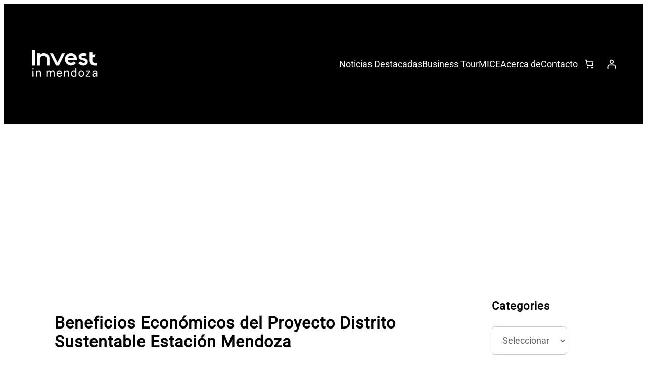

--- FILE ---
content_type: text/html; charset=utf-8
request_url: https://www.google.com/recaptcha/api2/aframe
body_size: 269
content:
<!DOCTYPE HTML><html><head><meta http-equiv="content-type" content="text/html; charset=UTF-8"></head><body><script nonce="kAq5gq_OSXJAjNb9QNePJA">/** Anti-fraud and anti-abuse applications only. See google.com/recaptcha */ try{var clients={'sodar':'https://pagead2.googlesyndication.com/pagead/sodar?'};window.addEventListener("message",function(a){try{if(a.source===window.parent){var b=JSON.parse(a.data);var c=clients[b['id']];if(c){var d=document.createElement('img');d.src=c+b['params']+'&rc='+(localStorage.getItem("rc::a")?sessionStorage.getItem("rc::b"):"");window.document.body.appendChild(d);sessionStorage.setItem("rc::e",parseInt(sessionStorage.getItem("rc::e")||0)+1);localStorage.setItem("rc::h",'1769650734812');}}}catch(b){}});window.parent.postMessage("_grecaptcha_ready", "*");}catch(b){}</script></body></html>

--- FILE ---
content_type: application/x-javascript
request_url: https://investinmendoza.com/wp-content/plugins/woocommerce-paypal-payments/modules/ppcp-blocks/assets/js/advanced-card-checkout-block.js?ver=3.1.1
body_size: 26079
content:
/*! For license information please see advanced-card-checkout-block.js.LICENSE.txt */
(()=>{"use strict";var t={9306:(t,e,r)=>{var n=r(4901),o=r(6823),i=TypeError;t.exports=function(t){if(n(t))return t;throw new i(o(t)+" is not a function")}},5548:(t,e,r)=>{var n=r(3517),o=r(6823),i=TypeError;t.exports=function(t){if(n(t))return t;throw new i(o(t)+" is not a constructor")}},3506:(t,e,r)=>{var n=r(3925),o=String,i=TypeError;t.exports=function(t){if(n(t))return t;throw new i("Can't set "+o(t)+" as a prototype")}},6469:(t,e,r)=>{var n=r(8227),o=r(2360),i=r(4913).f,a=n("unscopables"),c=Array.prototype;void 0===c[a]&&i(c,a,{configurable:!0,value:o(null)}),t.exports=function(t){c[a][t]=!0}},679:(t,e,r)=>{var n=r(1625),o=TypeError;t.exports=function(t,e){if(n(e,t))return t;throw new o("Incorrect invocation")}},8551:(t,e,r)=>{var n=r(34),o=String,i=TypeError;t.exports=function(t){if(n(t))return t;throw new i(o(t)+" is not an object")}},235:(t,e,r)=>{var n=r(9213).forEach,o=r(4598)("forEach");t.exports=o?[].forEach:function(t){return n(this,t,arguments.length>1?arguments[1]:void 0)}},7916:(t,e,r)=>{var n=r(6080),o=r(9565),i=r(8981),a=r(6319),c=r(4209),u=r(3517),s=r(6198),f=r(2278),l=r(81),p=r(851),d=Array;t.exports=function(t){var e=i(t),r=u(this),v=arguments.length,h=v>1?arguments[1]:void 0,y=void 0!==h;y&&(h=n(h,v>2?arguments[2]:void 0));var g,m,b,w,x,E,S=p(e),O=0;if(!S||this===d&&c(S))for(g=s(e),m=r?new this(g):d(g);g>O;O++)E=y?h(e[O],O):e[O],f(m,O,E);else for(m=r?new this:[],x=(w=l(e,S)).next;!(b=o(x,w)).done;O++)E=y?a(w,h,[b.value,O],!0):b.value,f(m,O,E);return m.length=O,m}},9617:(t,e,r)=>{var n=r(5397),o=r(5610),i=r(6198),a=function(t){return function(e,r,a){var c=n(e),u=i(c);if(0===u)return!t&&-1;var s,f=o(a,u);if(t&&r!=r){for(;u>f;)if((s=c[f++])!=s)return!0}else for(;u>f;f++)if((t||f in c)&&c[f]===r)return t||f||0;return!t&&-1}};t.exports={includes:a(!0),indexOf:a(!1)}},9213:(t,e,r)=>{var n=r(6080),o=r(9504),i=r(7055),a=r(8981),c=r(6198),u=r(1469),s=o([].push),f=function(t){var e=1===t,r=2===t,o=3===t,f=4===t,l=6===t,p=7===t,d=5===t||l;return function(v,h,y,g){for(var m,b,w=a(v),x=i(w),E=c(x),S=n(h,y),O=0,P=g||u,j=e?P(v,E):r||p?P(v,0):void 0;E>O;O++)if((d||O in x)&&(b=S(m=x[O],O,w),t))if(e)j[O]=b;else if(b)switch(t){case 3:return!0;case 5:return m;case 6:return O;case 2:s(j,m)}else switch(t){case 4:return!1;case 7:s(j,m)}return l?-1:o||f?f:j}};t.exports={forEach:f(0),map:f(1),filter:f(2),some:f(3),every:f(4),find:f(5),findIndex:f(6),filterReject:f(7)}},597:(t,e,r)=>{var n=r(9039),o=r(8227),i=r(9519),a=o("species");t.exports=function(t){return i>=51||!n((function(){var e=[];return(e.constructor={})[a]=function(){return{foo:1}},1!==e[t](Boolean).foo}))}},4598:(t,e,r)=>{var n=r(9039);t.exports=function(t,e){var r=[][t];return!!r&&n((function(){r.call(null,e||function(){return 1},1)}))}},4527:(t,e,r)=>{var n=r(3724),o=r(4376),i=TypeError,a=Object.getOwnPropertyDescriptor,c=n&&!function(){if(void 0!==this)return!0;try{Object.defineProperty([],"length",{writable:!1}).length=1}catch(t){return t instanceof TypeError}}();t.exports=c?function(t,e){if(o(t)&&!a(t,"length").writable)throw new i("Cannot set read only .length");return t.length=e}:function(t,e){return t.length=e}},7680:(t,e,r)=>{var n=r(9504);t.exports=n([].slice)},7433:(t,e,r)=>{var n=r(4376),o=r(3517),i=r(34),a=r(8227)("species"),c=Array;t.exports=function(t){var e;return n(t)&&(e=t.constructor,(o(e)&&(e===c||n(e.prototype))||i(e)&&null===(e=e[a]))&&(e=void 0)),void 0===e?c:e}},1469:(t,e,r)=>{var n=r(7433);t.exports=function(t,e){return new(n(t))(0===e?0:e)}},6319:(t,e,r)=>{var n=r(8551),o=r(9539);t.exports=function(t,e,r,i){try{return i?e(n(r)[0],r[1]):e(r)}catch(e){o(t,"throw",e)}}},4428:(t,e,r)=>{var n=r(8227)("iterator"),o=!1;try{var i=0,a={next:function(){return{done:!!i++}},return:function(){o=!0}};a[n]=function(){return this},Array.from(a,(function(){throw 2}))}catch(t){}t.exports=function(t,e){try{if(!e&&!o)return!1}catch(t){return!1}var r=!1;try{var i={};i[n]=function(){return{next:function(){return{done:r=!0}}}},t(i)}catch(t){}return r}},2195:(t,e,r)=>{var n=r(9504),o=n({}.toString),i=n("".slice);t.exports=function(t){return i(o(t),8,-1)}},6955:(t,e,r)=>{var n=r(2140),o=r(4901),i=r(2195),a=r(8227)("toStringTag"),c=Object,u="Arguments"===i(function(){return arguments}());t.exports=n?i:function(t){var e,r,n;return void 0===t?"Undefined":null===t?"Null":"string"==typeof(r=function(t,e){try{return t[e]}catch(t){}}(e=c(t),a))?r:u?i(e):"Object"===(n=i(e))&&o(e.callee)?"Arguments":n}},7740:(t,e,r)=>{var n=r(9297),o=r(5031),i=r(7347),a=r(4913);t.exports=function(t,e,r){for(var c=o(e),u=a.f,s=i.f,f=0;f<c.length;f++){var l=c[f];n(t,l)||r&&n(r,l)||u(t,l,s(e,l))}}},1436:(t,e,r)=>{var n=r(8227)("match");t.exports=function(t){var e=/./;try{"/./"[t](e)}catch(r){try{return e[n]=!1,"/./"[t](e)}catch(t){}}return!1}},2211:(t,e,r)=>{var n=r(9039);t.exports=!n((function(){function t(){}return t.prototype.constructor=null,Object.getPrototypeOf(new t)!==t.prototype}))},2529:t=>{t.exports=function(t,e){return{value:t,done:e}}},6699:(t,e,r)=>{var n=r(3724),o=r(4913),i=r(6980);t.exports=n?function(t,e,r){return o.f(t,e,i(1,r))}:function(t,e,r){return t[e]=r,t}},6980:t=>{t.exports=function(t,e){return{enumerable:!(1&t),configurable:!(2&t),writable:!(4&t),value:e}}},2278:(t,e,r)=>{var n=r(3724),o=r(4913),i=r(6980);t.exports=function(t,e,r){n?o.f(t,e,i(0,r)):t[e]=r}},2106:(t,e,r)=>{var n=r(283),o=r(4913);t.exports=function(t,e,r){return r.get&&n(r.get,e,{getter:!0}),r.set&&n(r.set,e,{setter:!0}),o.f(t,e,r)}},6840:(t,e,r)=>{var n=r(4901),o=r(4913),i=r(283),a=r(9433);t.exports=function(t,e,r,c){c||(c={});var u=c.enumerable,s=void 0!==c.name?c.name:e;if(n(r)&&i(r,s,c),c.global)u?t[e]=r:a(e,r);else{try{c.unsafe?t[e]&&(u=!0):delete t[e]}catch(t){}u?t[e]=r:o.f(t,e,{value:r,enumerable:!1,configurable:!c.nonConfigurable,writable:!c.nonWritable})}return t}},9433:(t,e,r)=>{var n=r(4576),o=Object.defineProperty;t.exports=function(t,e){try{o(n,t,{value:e,configurable:!0,writable:!0})}catch(r){n[t]=e}return e}},3724:(t,e,r)=>{var n=r(9039);t.exports=!n((function(){return 7!==Object.defineProperty({},1,{get:function(){return 7}})[1]}))},4055:(t,e,r)=>{var n=r(4576),o=r(34),i=n.document,a=o(i)&&o(i.createElement);t.exports=function(t){return a?i.createElement(t):{}}},6837:t=>{var e=TypeError;t.exports=function(t){if(t>9007199254740991)throw e("Maximum allowed index exceeded");return t}},7400:t=>{t.exports={CSSRuleList:0,CSSStyleDeclaration:0,CSSValueList:0,ClientRectList:0,DOMRectList:0,DOMStringList:0,DOMTokenList:1,DataTransferItemList:0,FileList:0,HTMLAllCollection:0,HTMLCollection:0,HTMLFormElement:0,HTMLSelectElement:0,MediaList:0,MimeTypeArray:0,NamedNodeMap:0,NodeList:1,PaintRequestList:0,Plugin:0,PluginArray:0,SVGLengthList:0,SVGNumberList:0,SVGPathSegList:0,SVGPointList:0,SVGStringList:0,SVGTransformList:0,SourceBufferList:0,StyleSheetList:0,TextTrackCueList:0,TextTrackList:0,TouchList:0}},9296:(t,e,r)=>{var n=r(4055)("span").classList,o=n&&n.constructor&&n.constructor.prototype;t.exports=o===Object.prototype?void 0:o},8727:t=>{t.exports=["constructor","hasOwnProperty","isPrototypeOf","propertyIsEnumerable","toLocaleString","toString","valueOf"]},4265:(t,e,r)=>{var n=r(2839);t.exports=/ipad|iphone|ipod/i.test(n)&&"undefined"!=typeof Pebble},9544:(t,e,r)=>{var n=r(2839);t.exports=/(?:ipad|iphone|ipod).*applewebkit/i.test(n)},8574:(t,e,r)=>{var n=r(4215);t.exports="NODE"===n},7860:(t,e,r)=>{var n=r(2839);t.exports=/web0s(?!.*chrome)/i.test(n)},2839:(t,e,r)=>{var n=r(4576).navigator,o=n&&n.userAgent;t.exports=o?String(o):""},9519:(t,e,r)=>{var n,o,i=r(4576),a=r(2839),c=i.process,u=i.Deno,s=c&&c.versions||u&&u.version,f=s&&s.v8;f&&(o=(n=f.split("."))[0]>0&&n[0]<4?1:+(n[0]+n[1])),!o&&a&&(!(n=a.match(/Edge\/(\d+)/))||n[1]>=74)&&(n=a.match(/Chrome\/(\d+)/))&&(o=+n[1]),t.exports=o},4215:(t,e,r)=>{var n=r(4576),o=r(2839),i=r(2195),a=function(t){return o.slice(0,t.length)===t};t.exports=a("Bun/")?"BUN":a("Cloudflare-Workers")?"CLOUDFLARE":a("Deno/")?"DENO":a("Node.js/")?"NODE":n.Bun&&"string"==typeof Bun.version?"BUN":n.Deno&&"object"==typeof Deno.version?"DENO":"process"===i(n.process)?"NODE":n.window&&n.document?"BROWSER":"REST"},6193:(t,e,r)=>{var n=r(9504),o=Error,i=n("".replace),a=String(new o("zxcasd").stack),c=/\n\s*at [^:]*:[^\n]*/,u=c.test(a);t.exports=function(t,e){if(u&&"string"==typeof t&&!o.prepareStackTrace)for(;e--;)t=i(t,c,"");return t}},747:(t,e,r)=>{var n=r(6699),o=r(6193),i=r(4659),a=Error.captureStackTrace;t.exports=function(t,e,r,c){i&&(a?a(t,e):n(t,"stack",o(r,c)))}},4659:(t,e,r)=>{var n=r(9039),o=r(6980);t.exports=!n((function(){var t=new Error("a");return!("stack"in t)||(Object.defineProperty(t,"stack",o(1,7)),7!==t.stack)}))},6518:(t,e,r)=>{var n=r(4576),o=r(7347).f,i=r(6699),a=r(6840),c=r(9433),u=r(7740),s=r(2796);t.exports=function(t,e){var r,f,l,p,d,v=t.target,h=t.global,y=t.stat;if(r=h?n:y?n[v]||c(v,{}):n[v]&&n[v].prototype)for(f in e){if(p=e[f],l=t.dontCallGetSet?(d=o(r,f))&&d.value:r[f],!s(h?f:v+(y?".":"#")+f,t.forced)&&void 0!==l){if(typeof p==typeof l)continue;u(p,l)}(t.sham||l&&l.sham)&&i(p,"sham",!0),a(r,f,p,t)}}},9039:t=>{t.exports=function(t){try{return!!t()}catch(t){return!0}}},8745:(t,e,r)=>{var n=r(616),o=Function.prototype,i=o.apply,a=o.call;t.exports="object"==typeof Reflect&&Reflect.apply||(n?a.bind(i):function(){return a.apply(i,arguments)})},6080:(t,e,r)=>{var n=r(7476),o=r(9306),i=r(616),a=n(n.bind);t.exports=function(t,e){return o(t),void 0===e?t:i?a(t,e):function(){return t.apply(e,arguments)}}},616:(t,e,r)=>{var n=r(9039);t.exports=!n((function(){var t=function(){}.bind();return"function"!=typeof t||t.hasOwnProperty("prototype")}))},9565:(t,e,r)=>{var n=r(616),o=Function.prototype.call;t.exports=n?o.bind(o):function(){return o.apply(o,arguments)}},350:(t,e,r)=>{var n=r(3724),o=r(9297),i=Function.prototype,a=n&&Object.getOwnPropertyDescriptor,c=o(i,"name"),u=c&&"something"===function(){}.name,s=c&&(!n||n&&a(i,"name").configurable);t.exports={EXISTS:c,PROPER:u,CONFIGURABLE:s}},6706:(t,e,r)=>{var n=r(9504),o=r(9306);t.exports=function(t,e,r){try{return n(o(Object.getOwnPropertyDescriptor(t,e)[r]))}catch(t){}}},7476:(t,e,r)=>{var n=r(2195),o=r(9504);t.exports=function(t){if("Function"===n(t))return o(t)}},9504:(t,e,r)=>{var n=r(616),o=Function.prototype,i=o.call,a=n&&o.bind.bind(i,i);t.exports=n?a:function(t){return function(){return i.apply(t,arguments)}}},7751:(t,e,r)=>{var n=r(4576),o=r(4901);t.exports=function(t,e){return arguments.length<2?(r=n[t],o(r)?r:void 0):n[t]&&n[t][e];var r}},1767:t=>{t.exports=function(t){return{iterator:t,next:t.next,done:!1}}},851:(t,e,r)=>{var n=r(6955),o=r(5966),i=r(4117),a=r(6269),c=r(8227)("iterator");t.exports=function(t){if(!i(t))return o(t,c)||o(t,"@@iterator")||a[n(t)]}},81:(t,e,r)=>{var n=r(9565),o=r(9306),i=r(8551),a=r(6823),c=r(851),u=TypeError;t.exports=function(t,e){var r=arguments.length<2?c(t):e;if(o(r))return i(n(r,t));throw new u(a(t)+" is not iterable")}},6933:(t,e,r)=>{var n=r(9504),o=r(4376),i=r(4901),a=r(2195),c=r(655),u=n([].push);t.exports=function(t){if(i(t))return t;if(o(t)){for(var e=t.length,r=[],n=0;n<e;n++){var s=t[n];"string"==typeof s?u(r,s):"number"!=typeof s&&"Number"!==a(s)&&"String"!==a(s)||u(r,c(s))}var f=r.length,l=!0;return function(t,e){if(l)return l=!1,e;if(o(this))return e;for(var n=0;n<f;n++)if(r[n]===t)return e}}}},5966:(t,e,r)=>{var n=r(9306),o=r(4117);t.exports=function(t,e){var r=t[e];return o(r)?void 0:n(r)}},4576:function(t,e,r){var n=function(t){return t&&t.Math===Math&&t};t.exports=n("object"==typeof globalThis&&globalThis)||n("object"==typeof window&&window)||n("object"==typeof self&&self)||n("object"==typeof r.g&&r.g)||n("object"==typeof this&&this)||function(){return this}()||Function("return this")()},9297:(t,e,r)=>{var n=r(9504),o=r(8981),i=n({}.hasOwnProperty);t.exports=Object.hasOwn||function(t,e){return i(o(t),e)}},421:t=>{t.exports={}},3138:t=>{t.exports=function(t,e){try{1===arguments.length?console.error(t):console.error(t,e)}catch(t){}}},397:(t,e,r)=>{var n=r(7751);t.exports=n("document","documentElement")},5917:(t,e,r)=>{var n=r(3724),o=r(9039),i=r(4055);t.exports=!n&&!o((function(){return 7!==Object.defineProperty(i("div"),"a",{get:function(){return 7}}).a}))},7055:(t,e,r)=>{var n=r(9504),o=r(9039),i=r(2195),a=Object,c=n("".split);t.exports=o((function(){return!a("z").propertyIsEnumerable(0)}))?function(t){return"String"===i(t)?c(t,""):a(t)}:a},3167:(t,e,r)=>{var n=r(4901),o=r(34),i=r(2967);t.exports=function(t,e,r){var a,c;return i&&n(a=e.constructor)&&a!==r&&o(c=a.prototype)&&c!==r.prototype&&i(t,c),t}},3706:(t,e,r)=>{var n=r(9504),o=r(4901),i=r(7629),a=n(Function.toString);o(i.inspectSource)||(i.inspectSource=function(t){return a(t)}),t.exports=i.inspectSource},7584:(t,e,r)=>{var n=r(34),o=r(6699);t.exports=function(t,e){n(e)&&"cause"in e&&o(t,"cause",e.cause)}},1181:(t,e,r)=>{var n,o,i,a=r(8622),c=r(4576),u=r(34),s=r(6699),f=r(9297),l=r(7629),p=r(6119),d=r(421),v="Object already initialized",h=c.TypeError,y=c.WeakMap;if(a||l.state){var g=l.state||(l.state=new y);g.get=g.get,g.has=g.has,g.set=g.set,n=function(t,e){if(g.has(t))throw new h(v);return e.facade=t,g.set(t,e),e},o=function(t){return g.get(t)||{}},i=function(t){return g.has(t)}}else{var m=p("state");d[m]=!0,n=function(t,e){if(f(t,m))throw new h(v);return e.facade=t,s(t,m,e),e},o=function(t){return f(t,m)?t[m]:{}},i=function(t){return f(t,m)}}t.exports={set:n,get:o,has:i,enforce:function(t){return i(t)?o(t):n(t,{})},getterFor:function(t){return function(e){var r;if(!u(e)||(r=o(e)).type!==t)throw new h("Incompatible receiver, "+t+" required");return r}}}},4209:(t,e,r)=>{var n=r(8227),o=r(6269),i=n("iterator"),a=Array.prototype;t.exports=function(t){return void 0!==t&&(o.Array===t||a[i]===t)}},4376:(t,e,r)=>{var n=r(2195);t.exports=Array.isArray||function(t){return"Array"===n(t)}},4901:t=>{var e="object"==typeof document&&document.all;t.exports=void 0===e&&void 0!==e?function(t){return"function"==typeof t||t===e}:function(t){return"function"==typeof t}},3517:(t,e,r)=>{var n=r(9504),o=r(9039),i=r(4901),a=r(6955),c=r(7751),u=r(3706),s=function(){},f=c("Reflect","construct"),l=/^\s*(?:class|function)\b/,p=n(l.exec),d=!l.test(s),v=function(t){if(!i(t))return!1;try{return f(s,[],t),!0}catch(t){return!1}},h=function(t){if(!i(t))return!1;switch(a(t)){case"AsyncFunction":case"GeneratorFunction":case"AsyncGeneratorFunction":return!1}try{return d||!!p(l,u(t))}catch(t){return!0}};h.sham=!0,t.exports=!f||o((function(){var t;return v(v.call)||!v(Object)||!v((function(){t=!0}))||t}))?h:v},2796:(t,e,r)=>{var n=r(9039),o=r(4901),i=/#|\.prototype\./,a=function(t,e){var r=u[c(t)];return r===f||r!==s&&(o(e)?n(e):!!e)},c=a.normalize=function(t){return String(t).replace(i,".").toLowerCase()},u=a.data={},s=a.NATIVE="N",f=a.POLYFILL="P";t.exports=a},4117:t=>{t.exports=function(t){return null==t}},34:(t,e,r)=>{var n=r(4901);t.exports=function(t){return"object"==typeof t?null!==t:n(t)}},3925:(t,e,r)=>{var n=r(34);t.exports=function(t){return n(t)||null===t}},6395:t=>{t.exports=!1},788:(t,e,r)=>{var n=r(34),o=r(2195),i=r(8227)("match");t.exports=function(t){var e;return n(t)&&(void 0!==(e=t[i])?!!e:"RegExp"===o(t))}},757:(t,e,r)=>{var n=r(7751),o=r(4901),i=r(1625),a=r(7040),c=Object;t.exports=a?function(t){return"symbol"==typeof t}:function(t){var e=n("Symbol");return o(e)&&i(e.prototype,c(t))}},2652:(t,e,r)=>{var n=r(6080),o=r(9565),i=r(8551),a=r(6823),c=r(4209),u=r(6198),s=r(1625),f=r(81),l=r(851),p=r(9539),d=TypeError,v=function(t,e){this.stopped=t,this.result=e},h=v.prototype;t.exports=function(t,e,r){var y,g,m,b,w,x,E,S=r&&r.that,O=!(!r||!r.AS_ENTRIES),P=!(!r||!r.IS_RECORD),j=!(!r||!r.IS_ITERATOR),T=!(!r||!r.INTERRUPTED),_=n(e,S),R=function(t){return y&&p(y,"normal",t),new v(!0,t)},N=function(t){return O?(i(t),T?_(t[0],t[1],R):_(t[0],t[1])):T?_(t,R):_(t)};if(P)y=t.iterator;else if(j)y=t;else{if(!(g=l(t)))throw new d(a(t)+" is not iterable");if(c(g)){for(m=0,b=u(t);b>m;m++)if((w=N(t[m]))&&s(h,w))return w;return new v(!1)}y=f(t,g)}for(x=P?t.next:y.next;!(E=o(x,y)).done;){try{w=N(E.value)}catch(t){p(y,"throw",t)}if("object"==typeof w&&w&&s(h,w))return w}return new v(!1)}},9539:(t,e,r)=>{var n=r(9565),o=r(8551),i=r(5966);t.exports=function(t,e,r){var a,c;o(t);try{if(!(a=i(t,"return"))){if("throw"===e)throw r;return r}a=n(a,t)}catch(t){c=!0,a=t}if("throw"===e)throw r;if(c)throw a;return o(a),r}},3994:(t,e,r)=>{var n=r(7657).IteratorPrototype,o=r(2360),i=r(6980),a=r(687),c=r(6269),u=function(){return this};t.exports=function(t,e,r,s){var f=e+" Iterator";return t.prototype=o(n,{next:i(+!s,r)}),a(t,f,!1,!0),c[f]=u,t}},1088:(t,e,r)=>{var n=r(6518),o=r(9565),i=r(6395),a=r(350),c=r(4901),u=r(3994),s=r(2787),f=r(2967),l=r(687),p=r(6699),d=r(6840),v=r(8227),h=r(6269),y=r(7657),g=a.PROPER,m=a.CONFIGURABLE,b=y.IteratorPrototype,w=y.BUGGY_SAFARI_ITERATORS,x=v("iterator"),E="keys",S="values",O="entries",P=function(){return this};t.exports=function(t,e,r,a,v,y,j){u(r,e,a);var T,_,R,N=function(t){if(t===v&&A)return A;if(!w&&t&&t in C)return C[t];switch(t){case E:case S:case O:return function(){return new r(this,t)}}return function(){return new r(this)}},I=e+" Iterator",L=!1,C=t.prototype,k=C[x]||C["@@iterator"]||v&&C[v],A=!w&&k||N(v),F="Array"===e&&C.entries||k;if(F&&(T=s(F.call(new t)))!==Object.prototype&&T.next&&(i||s(T)===b||(f?f(T,b):c(T[x])||d(T,x,P)),l(T,I,!0,!0),i&&(h[I]=P)),g&&v===S&&k&&k.name!==S&&(!i&&m?p(C,"name",S):(L=!0,A=function(){return o(k,this)})),v)if(_={values:N(S),keys:y?A:N(E),entries:N(O)},j)for(R in _)(w||L||!(R in C))&&d(C,R,_[R]);else n({target:e,proto:!0,forced:w||L},_);return i&&!j||C[x]===A||d(C,x,A,{name:v}),h[e]=A,_}},7657:(t,e,r)=>{var n,o,i,a=r(9039),c=r(4901),u=r(34),s=r(2360),f=r(2787),l=r(6840),p=r(8227),d=r(6395),v=p("iterator"),h=!1;[].keys&&("next"in(i=[].keys())?(o=f(f(i)))!==Object.prototype&&(n=o):h=!0),!u(n)||a((function(){var t={};return n[v].call(t)!==t}))?n={}:d&&(n=s(n)),c(n[v])||l(n,v,(function(){return this})),t.exports={IteratorPrototype:n,BUGGY_SAFARI_ITERATORS:h}},6269:t=>{t.exports={}},6198:(t,e,r)=>{var n=r(8014);t.exports=function(t){return n(t.length)}},283:(t,e,r)=>{var n=r(9504),o=r(9039),i=r(4901),a=r(9297),c=r(3724),u=r(350).CONFIGURABLE,s=r(3706),f=r(1181),l=f.enforce,p=f.get,d=String,v=Object.defineProperty,h=n("".slice),y=n("".replace),g=n([].join),m=c&&!o((function(){return 8!==v((function(){}),"length",{value:8}).length})),b=String(String).split("String"),w=t.exports=function(t,e,r){"Symbol("===h(d(e),0,7)&&(e="["+y(d(e),/^Symbol\(([^)]*)\).*$/,"$1")+"]"),r&&r.getter&&(e="get "+e),r&&r.setter&&(e="set "+e),(!a(t,"name")||u&&t.name!==e)&&(c?v(t,"name",{value:e,configurable:!0}):t.name=e),m&&r&&a(r,"arity")&&t.length!==r.arity&&v(t,"length",{value:r.arity});try{r&&a(r,"constructor")&&r.constructor?c&&v(t,"prototype",{writable:!1}):t.prototype&&(t.prototype=void 0)}catch(t){}var n=l(t);return a(n,"source")||(n.source=g(b,"string"==typeof e?e:"")),t};Function.prototype.toString=w((function(){return i(this)&&p(this).source||s(this)}),"toString")},741:t=>{var e=Math.ceil,r=Math.floor;t.exports=Math.trunc||function(t){var n=+t;return(n>0?r:e)(n)}},1955:(t,e,r)=>{var n,o,i,a,c,u=r(4576),s=r(3389),f=r(6080),l=r(9225).set,p=r(8265),d=r(9544),v=r(4265),h=r(7860),y=r(8574),g=u.MutationObserver||u.WebKitMutationObserver,m=u.document,b=u.process,w=u.Promise,x=s("queueMicrotask");if(!x){var E=new p,S=function(){var t,e;for(y&&(t=b.domain)&&t.exit();e=E.get();)try{e()}catch(t){throw E.head&&n(),t}t&&t.enter()};d||y||h||!g||!m?!v&&w&&w.resolve?((a=w.resolve(void 0)).constructor=w,c=f(a.then,a),n=function(){c(S)}):y?n=function(){b.nextTick(S)}:(l=f(l,u),n=function(){l(S)}):(o=!0,i=m.createTextNode(""),new g(S).observe(i,{characterData:!0}),n=function(){i.data=o=!o}),x=function(t){E.head||n(),E.add(t)}}t.exports=x},6043:(t,e,r)=>{var n=r(9306),o=TypeError,i=function(t){var e,r;this.promise=new t((function(t,n){if(void 0!==e||void 0!==r)throw new o("Bad Promise constructor");e=t,r=n})),this.resolve=n(e),this.reject=n(r)};t.exports.f=function(t){return new i(t)}},2603:(t,e,r)=>{var n=r(655);t.exports=function(t,e){return void 0===t?arguments.length<2?"":e:n(t)}},5749:(t,e,r)=>{var n=r(788),o=TypeError;t.exports=function(t){if(n(t))throw new o("The method doesn't accept regular expressions");return t}},2360:(t,e,r)=>{var n,o=r(8551),i=r(6801),a=r(8727),c=r(421),u=r(397),s=r(4055),f=r(6119),l="prototype",p="script",d=f("IE_PROTO"),v=function(){},h=function(t){return"<"+p+">"+t+"</"+p+">"},y=function(t){t.write(h("")),t.close();var e=t.parentWindow.Object;return t=null,e},g=function(){try{n=new ActiveXObject("htmlfile")}catch(t){}var t,e,r;g="undefined"!=typeof document?document.domain&&n?y(n):(e=s("iframe"),r="java"+p+":",e.style.display="none",u.appendChild(e),e.src=String(r),(t=e.contentWindow.document).open(),t.write(h("document.F=Object")),t.close(),t.F):y(n);for(var o=a.length;o--;)delete g[l][a[o]];return g()};c[d]=!0,t.exports=Object.create||function(t,e){var r;return null!==t?(v[l]=o(t),r=new v,v[l]=null,r[d]=t):r=g(),void 0===e?r:i.f(r,e)}},6801:(t,e,r)=>{var n=r(3724),o=r(8686),i=r(4913),a=r(8551),c=r(5397),u=r(1072);e.f=n&&!o?Object.defineProperties:function(t,e){a(t);for(var r,n=c(e),o=u(e),s=o.length,f=0;s>f;)i.f(t,r=o[f++],n[r]);return t}},4913:(t,e,r)=>{var n=r(3724),o=r(5917),i=r(8686),a=r(8551),c=r(6969),u=TypeError,s=Object.defineProperty,f=Object.getOwnPropertyDescriptor,l="enumerable",p="configurable",d="writable";e.f=n?i?function(t,e,r){if(a(t),e=c(e),a(r),"function"==typeof t&&"prototype"===e&&"value"in r&&d in r&&!r[d]){var n=f(t,e);n&&n[d]&&(t[e]=r.value,r={configurable:p in r?r[p]:n[p],enumerable:l in r?r[l]:n[l],writable:!1})}return s(t,e,r)}:s:function(t,e,r){if(a(t),e=c(e),a(r),o)try{return s(t,e,r)}catch(t){}if("get"in r||"set"in r)throw new u("Accessors not supported");return"value"in r&&(t[e]=r.value),t}},7347:(t,e,r)=>{var n=r(3724),o=r(9565),i=r(8773),a=r(6980),c=r(5397),u=r(6969),s=r(9297),f=r(5917),l=Object.getOwnPropertyDescriptor;e.f=n?l:function(t,e){if(t=c(t),e=u(e),f)try{return l(t,e)}catch(t){}if(s(t,e))return a(!o(i.f,t,e),t[e])}},298:(t,e,r)=>{var n=r(2195),o=r(5397),i=r(8480).f,a=r(7680),c="object"==typeof window&&window&&Object.getOwnPropertyNames?Object.getOwnPropertyNames(window):[];t.exports.f=function(t){return c&&"Window"===n(t)?function(t){try{return i(t)}catch(t){return a(c)}}(t):i(o(t))}},8480:(t,e,r)=>{var n=r(1828),o=r(8727).concat("length","prototype");e.f=Object.getOwnPropertyNames||function(t){return n(t,o)}},3717:(t,e)=>{e.f=Object.getOwnPropertySymbols},2787:(t,e,r)=>{var n=r(9297),o=r(4901),i=r(8981),a=r(6119),c=r(2211),u=a("IE_PROTO"),s=Object,f=s.prototype;t.exports=c?s.getPrototypeOf:function(t){var e=i(t);if(n(e,u))return e[u];var r=e.constructor;return o(r)&&e instanceof r?r.prototype:e instanceof s?f:null}},1625:(t,e,r)=>{var n=r(9504);t.exports=n({}.isPrototypeOf)},1828:(t,e,r)=>{var n=r(9504),o=r(9297),i=r(5397),a=r(9617).indexOf,c=r(421),u=n([].push);t.exports=function(t,e){var r,n=i(t),s=0,f=[];for(r in n)!o(c,r)&&o(n,r)&&u(f,r);for(;e.length>s;)o(n,r=e[s++])&&(~a(f,r)||u(f,r));return f}},1072:(t,e,r)=>{var n=r(1828),o=r(8727);t.exports=Object.keys||function(t){return n(t,o)}},8773:(t,e)=>{var r={}.propertyIsEnumerable,n=Object.getOwnPropertyDescriptor,o=n&&!r.call({1:2},1);e.f=o?function(t){var e=n(this,t);return!!e&&e.enumerable}:r},2967:(t,e,r)=>{var n=r(6706),o=r(34),i=r(7750),a=r(3506);t.exports=Object.setPrototypeOf||("__proto__"in{}?function(){var t,e=!1,r={};try{(t=n(Object.prototype,"__proto__","set"))(r,[]),e=r instanceof Array}catch(t){}return function(r,n){return i(r),a(n),o(r)?(e?t(r,n):r.__proto__=n,r):r}}():void 0)},3179:(t,e,r)=>{var n=r(2140),o=r(6955);t.exports=n?{}.toString:function(){return"[object "+o(this)+"]"}},4270:(t,e,r)=>{var n=r(9565),o=r(4901),i=r(34),a=TypeError;t.exports=function(t,e){var r,c;if("string"===e&&o(r=t.toString)&&!i(c=n(r,t)))return c;if(o(r=t.valueOf)&&!i(c=n(r,t)))return c;if("string"!==e&&o(r=t.toString)&&!i(c=n(r,t)))return c;throw new a("Can't convert object to primitive value")}},5031:(t,e,r)=>{var n=r(7751),o=r(9504),i=r(8480),a=r(3717),c=r(8551),u=o([].concat);t.exports=n("Reflect","ownKeys")||function(t){var e=i.f(c(t)),r=a.f;return r?u(e,r(t)):e}},9167:(t,e,r)=>{var n=r(4576);t.exports=n},1103:t=>{t.exports=function(t){try{return{error:!1,value:t()}}catch(t){return{error:!0,value:t}}}},916:(t,e,r)=>{var n=r(4576),o=r(550),i=r(4901),a=r(2796),c=r(3706),u=r(8227),s=r(4215),f=r(6395),l=r(9519),p=o&&o.prototype,d=u("species"),v=!1,h=i(n.PromiseRejectionEvent),y=a("Promise",(function(){var t=c(o),e=t!==String(o);if(!e&&66===l)return!0;if(f&&(!p.catch||!p.finally))return!0;if(!l||l<51||!/native code/.test(t)){var r=new o((function(t){t(1)})),n=function(t){t((function(){}),(function(){}))};if((r.constructor={})[d]=n,!(v=r.then((function(){}))instanceof n))return!0}return!(e||"BROWSER"!==s&&"DENO"!==s||h)}));t.exports={CONSTRUCTOR:y,REJECTION_EVENT:h,SUBCLASSING:v}},550:(t,e,r)=>{var n=r(4576);t.exports=n.Promise},3438:(t,e,r)=>{var n=r(8551),o=r(34),i=r(6043);t.exports=function(t,e){if(n(t),o(e)&&e.constructor===t)return e;var r=i.f(t);return(0,r.resolve)(e),r.promise}},537:(t,e,r)=>{var n=r(550),o=r(4428),i=r(916).CONSTRUCTOR;t.exports=i||!o((function(t){n.all(t).then(void 0,(function(){}))}))},1056:(t,e,r)=>{var n=r(4913).f;t.exports=function(t,e,r){r in t||n(t,r,{configurable:!0,get:function(){return e[r]},set:function(t){e[r]=t}})}},8265:t=>{var e=function(){this.head=null,this.tail=null};e.prototype={add:function(t){var e={item:t,next:null},r=this.tail;r?r.next=e:this.head=e,this.tail=e},get:function(){var t=this.head;if(t)return null===(this.head=t.next)&&(this.tail=null),t.item}},t.exports=e},7323:(t,e,r)=>{var n,o,i=r(9565),a=r(9504),c=r(655),u=r(7979),s=r(8429),f=r(5745),l=r(2360),p=r(1181).get,d=r(3635),v=r(8814),h=f("native-string-replace",String.prototype.replace),y=RegExp.prototype.exec,g=y,m=a("".charAt),b=a("".indexOf),w=a("".replace),x=a("".slice),E=(o=/b*/g,i(y,n=/a/,"a"),i(y,o,"a"),0!==n.lastIndex||0!==o.lastIndex),S=s.BROKEN_CARET,O=void 0!==/()??/.exec("")[1];(E||O||S||d||v)&&(g=function(t){var e,r,n,o,a,s,f,d=this,v=p(d),P=c(t),j=v.raw;if(j)return j.lastIndex=d.lastIndex,e=i(g,j,P),d.lastIndex=j.lastIndex,e;var T=v.groups,_=S&&d.sticky,R=i(u,d),N=d.source,I=0,L=P;if(_&&(R=w(R,"y",""),-1===b(R,"g")&&(R+="g"),L=x(P,d.lastIndex),d.lastIndex>0&&(!d.multiline||d.multiline&&"\n"!==m(P,d.lastIndex-1))&&(N="(?: "+N+")",L=" "+L,I++),r=new RegExp("^(?:"+N+")",R)),O&&(r=new RegExp("^"+N+"$(?!\\s)",R)),E&&(n=d.lastIndex),o=i(y,_?r:d,L),_?o?(o.input=x(o.input,I),o[0]=x(o[0],I),o.index=d.lastIndex,d.lastIndex+=o[0].length):d.lastIndex=0:E&&o&&(d.lastIndex=d.global?o.index+o[0].length:n),O&&o&&o.length>1&&i(h,o[0],r,(function(){for(a=1;a<arguments.length-2;a++)void 0===arguments[a]&&(o[a]=void 0)})),o&&T)for(o.groups=s=l(null),a=0;a<T.length;a++)s[(f=T[a])[0]]=o[f[1]];return o}),t.exports=g},7979:(t,e,r)=>{var n=r(8551);t.exports=function(){var t=n(this),e="";return t.hasIndices&&(e+="d"),t.global&&(e+="g"),t.ignoreCase&&(e+="i"),t.multiline&&(e+="m"),t.dotAll&&(e+="s"),t.unicode&&(e+="u"),t.unicodeSets&&(e+="v"),t.sticky&&(e+="y"),e}},1034:(t,e,r)=>{var n=r(9565),o=r(9297),i=r(1625),a=r(7979),c=RegExp.prototype;t.exports=function(t){var e=t.flags;return void 0!==e||"flags"in c||o(t,"flags")||!i(c,t)?e:n(a,t)}},8429:(t,e,r)=>{var n=r(9039),o=r(4576).RegExp,i=n((function(){var t=o("a","y");return t.lastIndex=2,null!==t.exec("abcd")})),a=i||n((function(){return!o("a","y").sticky})),c=i||n((function(){var t=o("^r","gy");return t.lastIndex=2,null!==t.exec("str")}));t.exports={BROKEN_CARET:c,MISSED_STICKY:a,UNSUPPORTED_Y:i}},3635:(t,e,r)=>{var n=r(9039),o=r(4576).RegExp;t.exports=n((function(){var t=o(".","s");return!(t.dotAll&&t.test("\n")&&"s"===t.flags)}))},8814:(t,e,r)=>{var n=r(9039),o=r(4576).RegExp;t.exports=n((function(){var t=o("(?<a>b)","g");return"b"!==t.exec("b").groups.a||"bc"!=="b".replace(t,"$<a>c")}))},7750:(t,e,r)=>{var n=r(4117),o=TypeError;t.exports=function(t){if(n(t))throw new o("Can't call method on "+t);return t}},3389:(t,e,r)=>{var n=r(4576),o=r(3724),i=Object.getOwnPropertyDescriptor;t.exports=function(t){if(!o)return n[t];var e=i(n,t);return e&&e.value}},7633:(t,e,r)=>{var n=r(7751),o=r(2106),i=r(8227),a=r(3724),c=i("species");t.exports=function(t){var e=n(t);a&&e&&!e[c]&&o(e,c,{configurable:!0,get:function(){return this}})}},687:(t,e,r)=>{var n=r(4913).f,o=r(9297),i=r(8227)("toStringTag");t.exports=function(t,e,r){t&&!r&&(t=t.prototype),t&&!o(t,i)&&n(t,i,{configurable:!0,value:e})}},6119:(t,e,r)=>{var n=r(5745),o=r(3392),i=n("keys");t.exports=function(t){return i[t]||(i[t]=o(t))}},7629:(t,e,r)=>{var n=r(6395),o=r(4576),i=r(9433),a="__core-js_shared__",c=t.exports=o[a]||i(a,{});(c.versions||(c.versions=[])).push({version:"3.39.0",mode:n?"pure":"global",copyright:"© 2014-2024 Denis Pushkarev (zloirock.ru)",license:"https://github.com/zloirock/core-js/blob/v3.39.0/LICENSE",source:"https://github.com/zloirock/core-js"})},5745:(t,e,r)=>{var n=r(7629);t.exports=function(t,e){return n[t]||(n[t]=e||{})}},2293:(t,e,r)=>{var n=r(8551),o=r(5548),i=r(4117),a=r(8227)("species");t.exports=function(t,e){var r,c=n(t).constructor;return void 0===c||i(r=n(c)[a])?e:o(r)}},8183:(t,e,r)=>{var n=r(9504),o=r(1291),i=r(655),a=r(7750),c=n("".charAt),u=n("".charCodeAt),s=n("".slice),f=function(t){return function(e,r){var n,f,l=i(a(e)),p=o(r),d=l.length;return p<0||p>=d?t?"":void 0:(n=u(l,p))<55296||n>56319||p+1===d||(f=u(l,p+1))<56320||f>57343?t?c(l,p):n:t?s(l,p,p+2):f-56320+(n-55296<<10)+65536}};t.exports={codeAt:f(!1),charAt:f(!0)}},4495:(t,e,r)=>{var n=r(9519),o=r(9039),i=r(4576).String;t.exports=!!Object.getOwnPropertySymbols&&!o((function(){var t=Symbol("symbol detection");return!i(t)||!(Object(t)instanceof Symbol)||!Symbol.sham&&n&&n<41}))},8242:(t,e,r)=>{var n=r(9565),o=r(7751),i=r(8227),a=r(6840);t.exports=function(){var t=o("Symbol"),e=t&&t.prototype,r=e&&e.valueOf,c=i("toPrimitive");e&&!e[c]&&a(e,c,(function(t){return n(r,this)}),{arity:1})}},1296:(t,e,r)=>{var n=r(4495);t.exports=n&&!!Symbol.for&&!!Symbol.keyFor},9225:(t,e,r)=>{var n,o,i,a,c=r(4576),u=r(8745),s=r(6080),f=r(4901),l=r(9297),p=r(9039),d=r(397),v=r(7680),h=r(4055),y=r(2812),g=r(9544),m=r(8574),b=c.setImmediate,w=c.clearImmediate,x=c.process,E=c.Dispatch,S=c.Function,O=c.MessageChannel,P=c.String,j=0,T={},_="onreadystatechange";p((function(){n=c.location}));var R=function(t){if(l(T,t)){var e=T[t];delete T[t],e()}},N=function(t){return function(){R(t)}},I=function(t){R(t.data)},L=function(t){c.postMessage(P(t),n.protocol+"//"+n.host)};b&&w||(b=function(t){y(arguments.length,1);var e=f(t)?t:S(t),r=v(arguments,1);return T[++j]=function(){u(e,void 0,r)},o(j),j},w=function(t){delete T[t]},m?o=function(t){x.nextTick(N(t))}:E&&E.now?o=function(t){E.now(N(t))}:O&&!g?(a=(i=new O).port2,i.port1.onmessage=I,o=s(a.postMessage,a)):c.addEventListener&&f(c.postMessage)&&!c.importScripts&&n&&"file:"!==n.protocol&&!p(L)?(o=L,c.addEventListener("message",I,!1)):o=_ in h("script")?function(t){d.appendChild(h("script"))[_]=function(){d.removeChild(this),R(t)}}:function(t){setTimeout(N(t),0)}),t.exports={set:b,clear:w}},5610:(t,e,r)=>{var n=r(1291),o=Math.max,i=Math.min;t.exports=function(t,e){var r=n(t);return r<0?o(r+e,0):i(r,e)}},5397:(t,e,r)=>{var n=r(7055),o=r(7750);t.exports=function(t){return n(o(t))}},1291:(t,e,r)=>{var n=r(741);t.exports=function(t){var e=+t;return e!=e||0===e?0:n(e)}},8014:(t,e,r)=>{var n=r(1291),o=Math.min;t.exports=function(t){var e=n(t);return e>0?o(e,9007199254740991):0}},8981:(t,e,r)=>{var n=r(7750),o=Object;t.exports=function(t){return o(n(t))}},2777:(t,e,r)=>{var n=r(9565),o=r(34),i=r(757),a=r(5966),c=r(4270),u=r(8227),s=TypeError,f=u("toPrimitive");t.exports=function(t,e){if(!o(t)||i(t))return t;var r,u=a(t,f);if(u){if(void 0===e&&(e="default"),r=n(u,t,e),!o(r)||i(r))return r;throw new s("Can't convert object to primitive value")}return void 0===e&&(e="number"),c(t,e)}},6969:(t,e,r)=>{var n=r(2777),o=r(757);t.exports=function(t){var e=n(t,"string");return o(e)?e:e+""}},2140:(t,e,r)=>{var n={};n[r(8227)("toStringTag")]="z",t.exports="[object z]"===String(n)},655:(t,e,r)=>{var n=r(6955),o=String;t.exports=function(t){if("Symbol"===n(t))throw new TypeError("Cannot convert a Symbol value to a string");return o(t)}},6823:t=>{var e=String;t.exports=function(t){try{return e(t)}catch(t){return"Object"}}},3392:(t,e,r)=>{var n=r(9504),o=0,i=Math.random(),a=n(1..toString);t.exports=function(t){return"Symbol("+(void 0===t?"":t)+")_"+a(++o+i,36)}},7040:(t,e,r)=>{var n=r(4495);t.exports=n&&!Symbol.sham&&"symbol"==typeof Symbol.iterator},8686:(t,e,r)=>{var n=r(3724),o=r(9039);t.exports=n&&o((function(){return 42!==Object.defineProperty((function(){}),"prototype",{value:42,writable:!1}).prototype}))},2812:t=>{var e=TypeError;t.exports=function(t,r){if(t<r)throw new e("Not enough arguments");return t}},8622:(t,e,r)=>{var n=r(4576),o=r(4901),i=n.WeakMap;t.exports=o(i)&&/native code/.test(String(i))},511:(t,e,r)=>{var n=r(9167),o=r(9297),i=r(1951),a=r(4913).f;t.exports=function(t){var e=n.Symbol||(n.Symbol={});o(e,t)||a(e,t,{value:i.f(t)})}},1951:(t,e,r)=>{var n=r(8227);e.f=n},8227:(t,e,r)=>{var n=r(4576),o=r(5745),i=r(9297),a=r(3392),c=r(4495),u=r(7040),s=n.Symbol,f=o("wks"),l=u?s.for||s:s&&s.withoutSetter||a;t.exports=function(t){return i(f,t)||(f[t]=c&&i(s,t)?s[t]:l("Symbol."+t)),f[t]}},4601:(t,e,r)=>{var n=r(7751),o=r(9297),i=r(6699),a=r(1625),c=r(2967),u=r(7740),s=r(1056),f=r(3167),l=r(2603),p=r(7584),d=r(747),v=r(3724),h=r(6395);t.exports=function(t,e,r,y){var g="stackTraceLimit",m=y?2:1,b=t.split("."),w=b[b.length-1],x=n.apply(null,b);if(x){var E=x.prototype;if(!h&&o(E,"cause")&&delete E.cause,!r)return x;var S=n("Error"),O=e((function(t,e){var r=l(y?e:t,void 0),n=y?new x(t):new x;return void 0!==r&&i(n,"message",r),d(n,O,n.stack,2),this&&a(E,this)&&f(n,this,O),arguments.length>m&&p(n,arguments[m]),n}));if(O.prototype=E,"Error"!==w?c?c(O,S):u(O,S,{name:!0}):v&&g in x&&(s(O,x,g),s(O,x,"prepareStackTrace")),u(O,x),!h)try{E.name!==w&&i(E,"name",w),E.constructor=O}catch(t){}return O}}},3418:(t,e,r)=>{var n=r(6518),o=r(7916);n({target:"Array",stat:!0,forced:!r(4428)((function(t){Array.from(t)}))},{from:o})},4423:(t,e,r)=>{var n=r(6518),o=r(9617).includes,i=r(9039),a=r(6469);n({target:"Array",proto:!0,forced:i((function(){return!Array(1).includes()}))},{includes:function(t){return o(this,t,arguments.length>1?arguments[1]:void 0)}}),a("includes")},3792:(t,e,r)=>{var n=r(5397),o=r(6469),i=r(6269),a=r(1181),c=r(4913).f,u=r(1088),s=r(2529),f=r(6395),l=r(3724),p="Array Iterator",d=a.set,v=a.getterFor(p);t.exports=u(Array,"Array",(function(t,e){d(this,{type:p,target:n(t),index:0,kind:e})}),(function(){var t=v(this),e=t.target,r=t.index++;if(!e||r>=e.length)return t.target=null,s(void 0,!0);switch(t.kind){case"keys":return s(r,!1);case"values":return s(e[r],!1)}return s([r,e[r]],!1)}),"values");var h=i.Arguments=i.Array;if(o("keys"),o("values"),o("entries"),!f&&l&&"values"!==h.name)try{c(h,"name",{value:"values"})}catch(t){}},4114:(t,e,r)=>{var n=r(6518),o=r(8981),i=r(6198),a=r(4527),c=r(6837);n({target:"Array",proto:!0,arity:1,forced:r(9039)((function(){return 4294967297!==[].push.call({length:4294967296},1)}))||!function(){try{Object.defineProperty([],"length",{writable:!1}).push()}catch(t){return t instanceof TypeError}}()},{push:function(t){var e=o(this),r=i(e),n=arguments.length;c(r+n);for(var u=0;u<n;u++)e[r]=arguments[u],r++;return a(e,r),r}})},4490:(t,e,r)=>{var n=r(6518),o=r(9504),i=r(4376),a=o([].reverse),c=[1,2];n({target:"Array",proto:!0,forced:String(c)===String(c.reverse())},{reverse:function(){return i(this)&&(this.length=this.length),a(this)}})},4782:(t,e,r)=>{var n=r(6518),o=r(4376),i=r(3517),a=r(34),c=r(5610),u=r(6198),s=r(5397),f=r(2278),l=r(8227),p=r(597),d=r(7680),v=p("slice"),h=l("species"),y=Array,g=Math.max;n({target:"Array",proto:!0,forced:!v},{slice:function(t,e){var r,n,l,p=s(this),v=u(p),m=c(t,v),b=c(void 0===e?v:e,v);if(o(p)&&(r=p.constructor,(i(r)&&(r===y||o(r.prototype))||a(r)&&null===(r=r[h]))&&(r=void 0),r===y||void 0===r))return d(p,m,b);for(n=new(void 0===r?y:r)(g(b-m,0)),l=0;m<b;m++,l++)m in p&&f(n,l,p[m]);return n.length=l,n}})},739:(t,e,r)=>{var n=r(6518),o=r(9039),i=r(8981),a=r(2777);n({target:"Date",proto:!0,arity:1,forced:o((function(){return null!==new Date(NaN).toJSON()||1!==Date.prototype.toJSON.call({toISOString:function(){return 1}})}))},{toJSON:function(t){var e=i(this),r=a(e,"number");return"number"!=typeof r||isFinite(r)?e.toISOString():null}})},6280:(t,e,r)=>{var n=r(6518),o=r(4576),i=r(8745),a=r(4601),c="WebAssembly",u=o[c],s=7!==new Error("e",{cause:7}).cause,f=function(t,e){var r={};r[t]=a(t,e,s),n({global:!0,constructor:!0,arity:1,forced:s},r)},l=function(t,e){if(u&&u[t]){var r={};r[t]=a(c+"."+t,e,s),n({target:c,stat:!0,constructor:!0,arity:1,forced:s},r)}};f("Error",(function(t){return function(e){return i(t,this,arguments)}})),f("EvalError",(function(t){return function(e){return i(t,this,arguments)}})),f("RangeError",(function(t){return function(e){return i(t,this,arguments)}})),f("ReferenceError",(function(t){return function(e){return i(t,this,arguments)}})),f("SyntaxError",(function(t){return function(e){return i(t,this,arguments)}})),f("TypeError",(function(t){return function(e){return i(t,this,arguments)}})),f("URIError",(function(t){return function(e){return i(t,this,arguments)}})),l("CompileError",(function(t){return function(e){return i(t,this,arguments)}})),l("LinkError",(function(t){return function(e){return i(t,this,arguments)}})),l("RuntimeError",(function(t){return function(e){return i(t,this,arguments)}}))},8111:(t,e,r)=>{var n=r(6518),o=r(4576),i=r(679),a=r(8551),c=r(4901),u=r(2787),s=r(2106),f=r(2278),l=r(9039),p=r(9297),d=r(8227),v=r(7657).IteratorPrototype,h=r(3724),y=r(6395),g="constructor",m="Iterator",b=d("toStringTag"),w=TypeError,x=o[m],E=y||!c(x)||x.prototype!==v||!l((function(){x({})})),S=function(){if(i(this,v),u(this)===v)throw new w("Abstract class Iterator not directly constructable")},O=function(t,e){h?s(v,t,{configurable:!0,get:function(){return e},set:function(e){if(a(this),this===v)throw new w("You can't redefine this property");p(this,t)?this[t]=e:f(this,t,e)}}):v[t]=e};p(v,b)||O(b,m),!E&&p(v,g)&&v[g]!==Object||O(g,S),S.prototype=v,n({global:!0,constructor:!0,forced:E},{Iterator:S})},7588:(t,e,r)=>{var n=r(6518),o=r(2652),i=r(9306),a=r(8551),c=r(1767);n({target:"Iterator",proto:!0,real:!0},{forEach:function(t){a(this),i(t);var e=c(this),r=0;o(e,(function(e){t(e,r++)}),{IS_RECORD:!0})}})},3579:(t,e,r)=>{var n=r(6518),o=r(2652),i=r(9306),a=r(8551),c=r(1767);n({target:"Iterator",proto:!0,real:!0},{some:function(t){a(this),i(t);var e=c(this),r=0;return o(e,(function(e,n){if(t(e,r++))return n()}),{IS_RECORD:!0,INTERRUPTED:!0}).stopped}})},3110:(t,e,r)=>{var n=r(6518),o=r(7751),i=r(8745),a=r(9565),c=r(9504),u=r(9039),s=r(4901),f=r(757),l=r(7680),p=r(6933),d=r(4495),v=String,h=o("JSON","stringify"),y=c(/./.exec),g=c("".charAt),m=c("".charCodeAt),b=c("".replace),w=c(1..toString),x=/[\uD800-\uDFFF]/g,E=/^[\uD800-\uDBFF]$/,S=/^[\uDC00-\uDFFF]$/,O=!d||u((function(){var t=o("Symbol")("stringify detection");return"[null]"!==h([t])||"{}"!==h({a:t})||"{}"!==h(Object(t))})),P=u((function(){return'"\\udf06\\ud834"'!==h("\udf06\ud834")||'"\\udead"'!==h("\udead")})),j=function(t,e){var r=l(arguments),n=p(e);if(s(n)||void 0!==t&&!f(t))return r[1]=function(t,e){if(s(n)&&(e=a(n,this,v(t),e)),!f(e))return e},i(h,null,r)},T=function(t,e,r){var n=g(r,e-1),o=g(r,e+1);return y(E,t)&&!y(S,o)||y(S,t)&&!y(E,n)?"\\u"+w(m(t,0),16):t};h&&n({target:"JSON",stat:!0,arity:3,forced:O||P},{stringify:function(t,e,r){var n=l(arguments),o=i(O?j:h,null,n);return P&&"string"==typeof o?b(o,x,T):o}})},4731:(t,e,r)=>{var n=r(4576);r(687)(n.JSON,"JSON",!0)},479:(t,e,r)=>{r(687)(Math,"Math",!0)},9773:(t,e,r)=>{var n=r(6518),o=r(4495),i=r(9039),a=r(3717),c=r(8981);n({target:"Object",stat:!0,forced:!o||i((function(){a.f(1)}))},{getOwnPropertySymbols:function(t){var e=a.f;return e?e(c(t)):[]}})},875:(t,e,r)=>{var n=r(6518),o=r(9039),i=r(8981),a=r(2787),c=r(2211);n({target:"Object",stat:!0,forced:o((function(){a(1)})),sham:!c},{getPrototypeOf:function(t){return a(i(t))}})},287:(t,e,r)=>{r(6518)({target:"Object",stat:!0},{setPrototypeOf:r(2967)})},6099:(t,e,r)=>{var n=r(2140),o=r(6840),i=r(3179);n||o(Object.prototype,"toString",i,{unsafe:!0})},6499:(t,e,r)=>{var n=r(6518),o=r(9565),i=r(9306),a=r(6043),c=r(1103),u=r(2652);n({target:"Promise",stat:!0,forced:r(537)},{all:function(t){var e=this,r=a.f(e),n=r.resolve,s=r.reject,f=c((function(){var r=i(e.resolve),a=[],c=0,f=1;u(t,(function(t){var i=c++,u=!1;f++,o(r,e,t).then((function(t){u||(u=!0,a[i]=t,--f||n(a))}),s)})),--f||n(a)}));return f.error&&s(f.value),r.promise}})},2003:(t,e,r)=>{var n=r(6518),o=r(6395),i=r(916).CONSTRUCTOR,a=r(550),c=r(7751),u=r(4901),s=r(6840),f=a&&a.prototype;if(n({target:"Promise",proto:!0,forced:i,real:!0},{catch:function(t){return this.then(void 0,t)}}),!o&&u(a)){var l=c("Promise").prototype.catch;f.catch!==l&&s(f,"catch",l,{unsafe:!0})}},436:(t,e,r)=>{var n,o,i,a=r(6518),c=r(6395),u=r(8574),s=r(4576),f=r(9565),l=r(6840),p=r(2967),d=r(687),v=r(7633),h=r(9306),y=r(4901),g=r(34),m=r(679),b=r(2293),w=r(9225).set,x=r(1955),E=r(3138),S=r(1103),O=r(8265),P=r(1181),j=r(550),T=r(916),_=r(6043),R="Promise",N=T.CONSTRUCTOR,I=T.REJECTION_EVENT,L=T.SUBCLASSING,C=P.getterFor(R),k=P.set,A=j&&j.prototype,F=j,D=A,M=s.TypeError,G=s.document,U=s.process,B=_.f,V=B,J=!!(G&&G.createEvent&&s.dispatchEvent),Y="unhandledrejection",q=function(t){var e;return!(!g(t)||!y(e=t.then))&&e},z=function(t,e){var r,n,o,i=e.value,a=1===e.state,c=a?t.ok:t.fail,u=t.resolve,s=t.reject,l=t.domain;try{c?(a||(2===e.rejection&&X(e),e.rejection=1),!0===c?r=i:(l&&l.enter(),r=c(i),l&&(l.exit(),o=!0)),r===t.promise?s(new M("Promise-chain cycle")):(n=q(r))?f(n,r,u,s):u(r)):s(i)}catch(t){l&&!o&&l.exit(),s(t)}},W=function(t,e){t.notified||(t.notified=!0,x((function(){for(var r,n=t.reactions;r=n.get();)z(r,t);t.notified=!1,e&&!t.rejection&&$(t)})))},K=function(t,e,r){var n,o;J?((n=G.createEvent("Event")).promise=e,n.reason=r,n.initEvent(t,!1,!0),s.dispatchEvent(n)):n={promise:e,reason:r},!I&&(o=s["on"+t])?o(n):t===Y&&E("Unhandled promise rejection",r)},$=function(t){f(w,s,(function(){var e,r=t.facade,n=t.value;if(H(t)&&(e=S((function(){u?U.emit("unhandledRejection",n,r):K(Y,r,n)})),t.rejection=u||H(t)?2:1,e.error))throw e.value}))},H=function(t){return 1!==t.rejection&&!t.parent},X=function(t){f(w,s,(function(){var e=t.facade;u?U.emit("rejectionHandled",e):K("rejectionhandled",e,t.value)}))},Z=function(t,e,r){return function(n){t(e,n,r)}},Q=function(t,e,r){t.done||(t.done=!0,r&&(t=r),t.value=e,t.state=2,W(t,!0))},tt=function(t,e,r){if(!t.done){t.done=!0,r&&(t=r);try{if(t.facade===e)throw new M("Promise can't be resolved itself");var n=q(e);n?x((function(){var r={done:!1};try{f(n,e,Z(tt,r,t),Z(Q,r,t))}catch(e){Q(r,e,t)}})):(t.value=e,t.state=1,W(t,!1))}catch(e){Q({done:!1},e,t)}}};if(N&&(D=(F=function(t){m(this,D),h(t),f(n,this);var e=C(this);try{t(Z(tt,e),Z(Q,e))}catch(t){Q(e,t)}}).prototype,(n=function(t){k(this,{type:R,done:!1,notified:!1,parent:!1,reactions:new O,rejection:!1,state:0,value:null})}).prototype=l(D,"then",(function(t,e){var r=C(this),n=B(b(this,F));return r.parent=!0,n.ok=!y(t)||t,n.fail=y(e)&&e,n.domain=u?U.domain:void 0,0===r.state?r.reactions.add(n):x((function(){z(n,r)})),n.promise})),o=function(){var t=new n,e=C(t);this.promise=t,this.resolve=Z(tt,e),this.reject=Z(Q,e)},_.f=B=function(t){return t===F||void 0===t?new o(t):V(t)},!c&&y(j)&&A!==Object.prototype)){i=A.then,L||l(A,"then",(function(t,e){var r=this;return new F((function(t,e){f(i,r,t,e)})).then(t,e)}),{unsafe:!0});try{delete A.constructor}catch(t){}p&&p(A,D)}a({global:!0,constructor:!0,wrap:!0,forced:N},{Promise:F}),d(F,R,!1,!0),v(R)},3362:(t,e,r)=>{r(436),r(6499),r(2003),r(7743),r(1481),r(280)},7743:(t,e,r)=>{var n=r(6518),o=r(9565),i=r(9306),a=r(6043),c=r(1103),u=r(2652);n({target:"Promise",stat:!0,forced:r(537)},{race:function(t){var e=this,r=a.f(e),n=r.reject,s=c((function(){var a=i(e.resolve);u(t,(function(t){o(a,e,t).then(r.resolve,n)}))}));return s.error&&n(s.value),r.promise}})},1481:(t,e,r)=>{var n=r(6518),o=r(6043);n({target:"Promise",stat:!0,forced:r(916).CONSTRUCTOR},{reject:function(t){var e=o.f(this);return(0,e.reject)(t),e.promise}})},280:(t,e,r)=>{var n=r(6518),o=r(7751),i=r(6395),a=r(550),c=r(916).CONSTRUCTOR,u=r(3438),s=o("Promise"),f=i&&!c;n({target:"Promise",stat:!0,forced:i||c},{resolve:function(t){return u(f&&this===s?a:this,t)}})},7495:(t,e,r)=>{var n=r(6518),o=r(7323);n({target:"RegExp",proto:!0,forced:/./.exec!==o},{exec:o})},906:(t,e,r)=>{r(7495);var n,o,i=r(6518),a=r(9565),c=r(4901),u=r(8551),s=r(655),f=(n=!1,(o=/[ac]/).exec=function(){return n=!0,/./.exec.apply(this,arguments)},!0===o.test("abc")&&n),l=/./.test;i({target:"RegExp",proto:!0,forced:!f},{test:function(t){var e=u(this),r=s(t),n=e.exec;if(!c(n))return a(l,e,r);var o=a(n,e,r);return null!==o&&(u(o),!0)}})},8781:(t,e,r)=>{var n=r(350).PROPER,o=r(6840),i=r(8551),a=r(655),c=r(9039),u=r(1034),s="toString",f=RegExp.prototype,l=f[s],p=c((function(){return"/a/b"!==l.call({source:"a",flags:"b"})})),d=n&&l.name!==s;(p||d)&&o(f,s,(function(){var t=i(this);return"/"+a(t.source)+"/"+a(u(t))}),{unsafe:!0})},1699:(t,e,r)=>{var n=r(6518),o=r(9504),i=r(5749),a=r(7750),c=r(655),u=r(1436),s=o("".indexOf);n({target:"String",proto:!0,forced:!u("includes")},{includes:function(t){return!!~s(c(a(this)),c(i(t)),arguments.length>1?arguments[1]:void 0)}})},7764:(t,e,r)=>{var n=r(8183).charAt,o=r(655),i=r(1181),a=r(1088),c=r(2529),u="String Iterator",s=i.set,f=i.getterFor(u);a(String,"String",(function(t){s(this,{type:u,string:o(t),index:0})}),(function(){var t,e=f(this),r=e.string,o=e.index;return o>=r.length?c(void 0,!0):(t=n(r,o),e.index+=t.length,c(t,!1))}))},6412:(t,e,r)=>{r(511)("asyncIterator")},6761:(t,e,r)=>{var n=r(6518),o=r(4576),i=r(9565),a=r(9504),c=r(6395),u=r(3724),s=r(4495),f=r(9039),l=r(9297),p=r(1625),d=r(8551),v=r(5397),h=r(6969),y=r(655),g=r(6980),m=r(2360),b=r(1072),w=r(8480),x=r(298),E=r(3717),S=r(7347),O=r(4913),P=r(6801),j=r(8773),T=r(6840),_=r(2106),R=r(5745),N=r(6119),I=r(421),L=r(3392),C=r(8227),k=r(1951),A=r(511),F=r(8242),D=r(687),M=r(1181),G=r(9213).forEach,U=N("hidden"),B="Symbol",V="prototype",J=M.set,Y=M.getterFor(B),q=Object[V],z=o.Symbol,W=z&&z[V],K=o.RangeError,$=o.TypeError,H=o.QObject,X=S.f,Z=O.f,Q=x.f,tt=j.f,et=a([].push),rt=R("symbols"),nt=R("op-symbols"),ot=R("wks"),it=!H||!H[V]||!H[V].findChild,at=function(t,e,r){var n=X(q,e);n&&delete q[e],Z(t,e,r),n&&t!==q&&Z(q,e,n)},ct=u&&f((function(){return 7!==m(Z({},"a",{get:function(){return Z(this,"a",{value:7}).a}})).a}))?at:Z,ut=function(t,e){var r=rt[t]=m(W);return J(r,{type:B,tag:t,description:e}),u||(r.description=e),r},st=function(t,e,r){t===q&&st(nt,e,r),d(t);var n=h(e);return d(r),l(rt,n)?(r.enumerable?(l(t,U)&&t[U][n]&&(t[U][n]=!1),r=m(r,{enumerable:g(0,!1)})):(l(t,U)||Z(t,U,g(1,m(null))),t[U][n]=!0),ct(t,n,r)):Z(t,n,r)},ft=function(t,e){d(t);var r=v(e),n=b(r).concat(vt(r));return G(n,(function(e){u&&!i(lt,r,e)||st(t,e,r[e])})),t},lt=function(t){var e=h(t),r=i(tt,this,e);return!(this===q&&l(rt,e)&&!l(nt,e))&&(!(r||!l(this,e)||!l(rt,e)||l(this,U)&&this[U][e])||r)},pt=function(t,e){var r=v(t),n=h(e);if(r!==q||!l(rt,n)||l(nt,n)){var o=X(r,n);return!o||!l(rt,n)||l(r,U)&&r[U][n]||(o.enumerable=!0),o}},dt=function(t){var e=Q(v(t)),r=[];return G(e,(function(t){l(rt,t)||l(I,t)||et(r,t)})),r},vt=function(t){var e=t===q,r=Q(e?nt:v(t)),n=[];return G(r,(function(t){!l(rt,t)||e&&!l(q,t)||et(n,rt[t])})),n};s||(T(W=(z=function(){if(p(W,this))throw new $("Symbol is not a constructor");var t=arguments.length&&void 0!==arguments[0]?y(arguments[0]):void 0,e=L(t),r=function(t){var n=void 0===this?o:this;n===q&&i(r,nt,t),l(n,U)&&l(n[U],e)&&(n[U][e]=!1);var a=g(1,t);try{ct(n,e,a)}catch(t){if(!(t instanceof K))throw t;at(n,e,a)}};return u&&it&&ct(q,e,{configurable:!0,set:r}),ut(e,t)})[V],"toString",(function(){return Y(this).tag})),T(z,"withoutSetter",(function(t){return ut(L(t),t)})),j.f=lt,O.f=st,P.f=ft,S.f=pt,w.f=x.f=dt,E.f=vt,k.f=function(t){return ut(C(t),t)},u&&(_(W,"description",{configurable:!0,get:function(){return Y(this).description}}),c||T(q,"propertyIsEnumerable",lt,{unsafe:!0}))),n({global:!0,constructor:!0,wrap:!0,forced:!s,sham:!s},{Symbol:z}),G(b(ot),(function(t){A(t)})),n({target:B,stat:!0,forced:!s},{useSetter:function(){it=!0},useSimple:function(){it=!1}}),n({target:"Object",stat:!0,forced:!s,sham:!u},{create:function(t,e){return void 0===e?m(t):ft(m(t),e)},defineProperty:st,defineProperties:ft,getOwnPropertyDescriptor:pt}),n({target:"Object",stat:!0,forced:!s},{getOwnPropertyNames:dt}),F(),D(z,B),I[U]=!0},9463:(t,e,r)=>{var n=r(6518),o=r(3724),i=r(4576),a=r(9504),c=r(9297),u=r(4901),s=r(1625),f=r(655),l=r(2106),p=r(7740),d=i.Symbol,v=d&&d.prototype;if(o&&u(d)&&(!("description"in v)||void 0!==d().description)){var h={},y=function(){var t=arguments.length<1||void 0===arguments[0]?void 0:f(arguments[0]),e=s(v,this)?new d(t):void 0===t?d():d(t);return""===t&&(h[e]=!0),e};p(y,d),y.prototype=v,v.constructor=y;var g="Symbol(description detection)"===String(d("description detection")),m=a(v.valueOf),b=a(v.toString),w=/^Symbol\((.*)\)[^)]+$/,x=a("".replace),E=a("".slice);l(v,"description",{configurable:!0,get:function(){var t=m(this);if(c(h,t))return"";var e=b(t),r=g?E(e,7,-1):x(e,w,"$1");return""===r?void 0:r}}),n({global:!0,constructor:!0,forced:!0},{Symbol:y})}},1510:(t,e,r)=>{var n=r(6518),o=r(7751),i=r(9297),a=r(655),c=r(5745),u=r(1296),s=c("string-to-symbol-registry"),f=c("symbol-to-string-registry");n({target:"Symbol",stat:!0,forced:!u},{for:function(t){var e=a(t);if(i(s,e))return s[e];var r=o("Symbol")(e);return s[e]=r,f[r]=e,r}})},2259:(t,e,r)=>{r(511)("iterator")},2675:(t,e,r)=>{r(6761),r(1510),r(7812),r(3110),r(9773)},7812:(t,e,r)=>{var n=r(6518),o=r(9297),i=r(757),a=r(6823),c=r(5745),u=r(1296),s=c("symbol-to-string-registry");n({target:"Symbol",stat:!0,forced:!u},{keyFor:function(t){if(!i(t))throw new TypeError(a(t)+" is not a symbol");if(o(s,t))return s[t]}})},8125:(t,e,r)=>{var n=r(7751),o=r(511),i=r(687);o("toStringTag"),i(n("Symbol"),"Symbol")},8992:(t,e,r)=>{r(8111)},3949:(t,e,r)=>{r(7588)},7550:(t,e,r)=>{r(3579)},3500:(t,e,r)=>{var n=r(4576),o=r(7400),i=r(9296),a=r(235),c=r(6699),u=function(t){if(t&&t.forEach!==a)try{c(t,"forEach",a)}catch(e){t.forEach=a}};for(var s in o)o[s]&&u(n[s]&&n[s].prototype);u(i)},2953:(t,e,r)=>{var n=r(4576),o=r(7400),i=r(9296),a=r(3792),c=r(6699),u=r(687),s=r(8227)("iterator"),f=a.values,l=function(t,e){if(t){if(t[s]!==f)try{c(t,s,f)}catch(e){t[s]=f}if(u(t,e,!0),o[e])for(var r in a)if(t[r]!==a[r])try{c(t,r,a[r])}catch(e){t[r]=a[r]}}};for(var p in o)l(n[p]&&n[p].prototype,p);l(i,"DOMTokenList")}},e={};function r(n){var o=e[n];if(void 0!==o)return o.exports;var i=e[n]={exports:{}};return t[n].call(i.exports,i,i.exports,r),i.exports}r.n=t=>{var e=t&&t.__esModule?()=>t.default:()=>t;return r.d(e,{a:e}),e},r.d=(t,e)=>{for(var n in e)r.o(e,n)&&!r.o(t,n)&&Object.defineProperty(t,n,{enumerable:!0,get:e[n]})},r.g=function(){if("object"==typeof globalThis)return globalThis;try{return this||new Function("return this")()}catch(t){if("object"==typeof window)return window}}(),r.o=(t,e)=>Object.prototype.hasOwnProperty.call(t,e),r(4423),r(6099),r(1699),r(8992),r(7550);const n=window.wc.wcBlocksRegistry;r(2675),r(9463),r(6412),r(2259),r(8125),r(6280),r(3418),r(3792),r(4114),r(4490),r(4782),r(4731),r(479),r(875),r(287),r(3362),r(7495),r(906),r(8781),r(7764),r(3949),r(3500),r(2953);const o=window.wp.element,i=window.React;var a,c,u,s=r.n(i);!function(t){t.INITIAL="initial",t.PENDING="pending",t.REJECTED="rejected",t.RESOLVED="resolved"}(a||(a={})),function(t){t.LOADING_STATUS="setLoadingStatus",t.RESET_OPTIONS="resetOptions",t.SET_BRAINTREE_INSTANCE="braintreeInstance"}(c||(c={})),function(t){t.NUMBER="number",t.CVV="cvv",t.EXPIRATION_DATE="expirationDate",t.EXPIRATION_MONTH="expirationMonth",t.EXPIRATION_YEAR="expirationYear",t.POSTAL_CODE="postalCode"}(u||(u={}));var f=function(){return f=Object.assign||function(t){for(var e,r=1,n=arguments.length;r<n;r++)for(var o in e=arguments[r])Object.prototype.hasOwnProperty.call(e,o)&&(t[o]=e[o]);return t},f.apply(this,arguments)};function l(t,e){var r={};for(var n in t)Object.prototype.hasOwnProperty.call(t,n)&&e.indexOf(n)<0&&(r[n]=t[n]);if(null!=t&&"function"==typeof Object.getOwnPropertySymbols){var o=0;for(n=Object.getOwnPropertySymbols(t);o<n.length;o++)e.indexOf(n[o])<0&&Object.prototype.propertyIsEnumerable.call(t,n[o])&&(r[n[o]]=t[n[o]])}return r}function p(t,e,r){if(r||2===arguments.length)for(var n,o=0,i=e.length;o<i;o++)!n&&o in e||(n||(n=Array.prototype.slice.call(e,0,o)),n[o]=e[o]);return t.concat(n||Array.prototype.slice.call(e))}"function"==typeof SuppressedError&&SuppressedError;var d="data-react-paypal-script-id",v="react-paypal-js",h="dataNamespace",y="dataSdkIntegrationSource",g="3.84.0",m=("https://js.braintreegateway.com/web/".concat(g,"/js/client.min.js"),"https://js.braintreegateway.com/web/".concat(g,"/js/paypal-checkout.min.js"),"paypal");function b(t){return void 0===t&&(t=m),window[t]}function w(t){var e=t.reactComponentName,r=t.sdkComponentKey,n=t.sdkRequestedComponents,o=void 0===n?"":n,i=t.sdkDataNamespace,a=void 0===i?m:i,c=r.charAt(0).toUpperCase().concat(r.substring(1)),u="Unable to render <".concat(e," /> because window.").concat(a,".").concat(c," is undefined."),s="string"==typeof o?o:o.join(",");if(!s.includes(r)){var f=[s,r].filter(Boolean).join();u+="\nTo fix the issue, add '".concat(r,"' to the list of components passed to the parent PayPalScriptProvider:")+"\n`<PayPalScriptProvider options={{ components: '".concat(f,"'}}>`.")}return u}function x(t){var e=t,r=d;e[r];var n=l(e,[r+""]);return"react-paypal-js-".concat(function(t){for(var e="",r=0;r<t.length;r++){var n=t[r].charCodeAt(0)*r;t[r+1]&&(n+=t[r+1].charCodeAt(0)*(r-1)),e+=String.fromCharCode(97+Math.abs(n)%26)}return e}(JSON.stringify(n)))}function E(t,e){var r,n,o,i;switch(e.type){case c.LOADING_STATUS:return"object"==typeof e.value?f(f({},t),{loadingStatus:e.value.state,loadingStatusErrorMessage:e.value.message}):f(f({},t),{loadingStatus:e.value});case c.RESET_OPTIONS:return o=t.options[d],(null==(i=self.document.querySelector("script[".concat(d,'="').concat(o,'"]')))?void 0:i.parentNode)&&i.parentNode.removeChild(i),f(f({},t),{loadingStatus:a.PENDING,options:f(f((r={},r[y]=v,r),e.value),(n={},n[d]="".concat(x(e.value)),n))});case c.SET_BRAINTREE_INSTANCE:return f(f({},t),{braintreePayPalCheckoutInstance:e.value});default:return t}}var S=(0,i.createContext)(null);function O(){var t=function(t){if("function"==typeof(null==t?void 0:t.dispatch)&&0!==t.dispatch.length)return t;throw new Error("usePayPalScriptReducer must be used within a PayPalScriptProvider")}((0,i.useContext)(S));return[f(f({},t),{isInitial:t.loadingStatus===a.INITIAL,isPending:t.loadingStatus===a.PENDING,isResolved:t.loadingStatus===a.RESOLVED,isRejected:t.loadingStatus===a.REJECTED}),t.dispatch]}(0,i.createContext)({});var P=function(t){var e,r=t.className,n=void 0===r?"":r,o=t.disabled,a=void 0!==o&&o,c=t.children,u=t.forceReRender,d=void 0===u?[]:u,v=l(t,["className","disabled","children","forceReRender"]),y=a?{opacity:.38}:{},g="".concat(n," ").concat(a?"paypal-buttons-disabled":"").trim(),m=(0,i.useRef)(null),x=(0,i.useRef)(null),E=O()[0],S=E.isResolved,j=E.options,T=(0,i.useState)(null),_=T[0],R=T[1],N=(0,i.useState)(!0),I=N[0],L=N[1],C=(0,i.useState)(null)[1];function k(){null!==x.current&&x.current.close().catch((function(){}))}return(null===(e=x.current)||void 0===e?void 0:e.updateProps)&&x.current.updateProps({message:v.message}),(0,i.useEffect)((function(){if(!1===S)return k;var t=b(j.dataNamespace);if(void 0===t||void 0===t.Buttons)return C((function(){throw new Error(w({reactComponentName:P.displayName,sdkComponentKey:"buttons",sdkRequestedComponents:j.components,sdkDataNamespace:j[h]}))})),k;try{x.current=t.Buttons(f(f({},v),{onInit:function(t,e){R(e),"function"==typeof v.onInit&&v.onInit(t,e)}}))}catch(t){return C((function(){throw new Error("Failed to render <PayPalButtons /> component. Failed to initialize:  ".concat(t))}))}return!1===x.current.isEligible()?(L(!1),k):m.current?(x.current.render(m.current).catch((function(t){null!==m.current&&0!==m.current.children.length&&C((function(){throw new Error("Failed to render <PayPalButtons /> component. ".concat(t))}))})),k):k}),p(p([S],d,!0),[v.fundingSource],!1)),(0,i.useEffect)((function(){null!==_&&(!0===a?_.disable().catch((function(){})):_.enable().catch((function(){})))}),[a,_]),s().createElement(s().Fragment,null,I?s().createElement("div",{ref:m,style:y,className:g}):c)};function j(t,e){void 0===e&&(e={});var r=document.createElement("script");return r.src=t,Object.keys(e).forEach((function(t){r.setAttribute(t,e[t]),"data-csp-nonce"===t&&r.setAttribute("nonce",e["data-csp-nonce"])})),r}function T(t,e){if(void 0===e&&(e=Promise),R(t,e),"undefined"==typeof document)return e.resolve(null);var r=function(t){var e="sandbox"===t.environment?"https://www.sandbox.paypal.com/sdk/js":"https://www.paypal.com/sdk/js";delete t.environment,t.sdkBaseUrl&&(e=t.sdkBaseUrl,delete t.sdkBaseUrl);var r,n,o=t,i=Object.keys(o).filter((function(t){return void 0!==o[t]&&null!==o[t]&&""!==o[t]})).reduce((function(t,e){var r,n=o[e].toString();return r=function(t,e){return(e?"-":"")+t.toLowerCase()},"data"===(e=e.replace(/[A-Z]+(?![a-z])|[A-Z]/g,r)).substring(0,4)||"crossorigin"===e?t.attributes[e]=n:t.queryParams[e]=n,t}),{queryParams:{},attributes:{}}),a=i.queryParams,c=i.attributes;return a["merchant-id"]&&-1!==a["merchant-id"].indexOf(",")&&(c["data-merchant-id"]=a["merchant-id"],a["merchant-id"]="*"),{url:"".concat(e,"?").concat((r=a,n="",Object.keys(r).forEach((function(t){0!==n.length&&(n+="&"),n+=t+"="+r[t]})),n)),attributes:c}}(t),n=r.url,o=r.attributes,i=o["data-namespace"]||"paypal",a=_(i);return o["data-js-sdk-library"]||(o["data-js-sdk-library"]="paypal-js"),function(t,e){var r=document.querySelector('script[src="'.concat(t,'"]'));if(null===r)return null;var n=j(t,e),o=r.cloneNode();if(delete o.dataset.uidAuto,Object.keys(o.dataset).length!==Object.keys(n.dataset).length)return null;var i=!0;return Object.keys(o.dataset).forEach((function(t){o.dataset[t]!==n.dataset[t]&&(i=!1)})),i?r:null}(n,o)&&a?e.resolve(a):function(t,e){void 0===e&&(e=Promise),R(t,e);var r=t.url,n=t.attributes;if("string"!=typeof r||0===r.length)throw new Error("Invalid url.");if(void 0!==n&&"object"!=typeof n)throw new Error("Expected attributes to be an object.");return new e((function(t,e){if("undefined"==typeof document)return t();!function(t){var e=t.url,r=t.attributes,n=t.onSuccess,o=t.onError,i=j(e,r);i.onerror=o,i.onload=n,document.head.insertBefore(i,document.head.firstElementChild)}({url:r,attributes:n,onSuccess:function(){return t()},onError:function(){var t=new Error('The script "'.concat(r,'" failed to load. Check the HTTP status code and response body in DevTools to learn more.'));return e(t)}})}))}({url:n,attributes:o},e).then((function(){var t=_(i);if(t)return t;throw new Error("The window.".concat(i," global variable is not available."))}))}function _(t){return window[t]}function R(t,e){if("object"!=typeof t||null===t)throw new Error("Expected an options object.");var r=t.environment;if(r&&"production"!==r&&"sandbox"!==r)throw new Error('The `environment` option must be either "production" or "sandbox".');if(void 0!==e&&"function"!=typeof e)throw new Error("Expected PromisePonyfill to be a function.")}P.displayName="PayPalButtons";var N=function(t){var e=t.className,r=void 0===e?"":e,n=t.children,o=l(t,["className","children"]),a=O()[0],c=a.isResolved,u=a.options,p=(0,i.useRef)(null),d=(0,i.useState)(!0),v=d[0],y=d[1],g=(0,i.useState)(null)[1];return(0,i.useEffect)((function(){if(!1!==c){var t=b(u[h]);if(void 0===t||void 0===t.Marks)return g((function(){throw new Error(w({reactComponentName:N.displayName,sdkComponentKey:"marks",sdkRequestedComponents:u.components,sdkDataNamespace:u[h]}))}));!function(t){var e=p.current;if(!e||!t.isEligible())return y(!1);e.firstChild&&e.removeChild(e.firstChild),t.render(e).catch((function(t){null!==e&&0!==e.children.length&&g((function(){throw new Error("Failed to render <PayPalMarks /> component. ".concat(t))}))}))}(t.Marks(f({},o)))}}),[c,o.fundingSource]),s().createElement(s().Fragment,null,v?s().createElement("div",{ref:p,className:r}):n)};N.displayName="PayPalMarks";var I=function(t){var e=t.className,r=void 0===e?"":e,n=t.forceReRender,o=void 0===n?[]:n,a=l(t,["className","forceReRender"]),c=O()[0],u=c.isResolved,d=c.options,v=(0,i.useRef)(null),y=(0,i.useRef)(null),g=(0,i.useState)(null)[1];return(0,i.useEffect)((function(){if(!1!==u){var t=b(d[h]);if(void 0===t||void 0===t.Messages)return g((function(){throw new Error(w({reactComponentName:I.displayName,sdkComponentKey:"messages",sdkRequestedComponents:d.components,sdkDataNamespace:d[h]}))}));y.current=t.Messages(f({},a)),y.current.render(v.current).catch((function(t){null!==v.current&&0!==v.current.children.length&&g((function(){throw new Error("Failed to render <PayPalMessages /> component. ".concat(t))}))}))}}),p([u],o,!0)),s().createElement("div",{ref:v,className:r})};I.displayName="PayPalMessages";var L=function(t){var e,r=t.options,n=void 0===r?{clientId:"test"}:r,o=t.children,u=t.deferLoading,l=void 0!==u&&u,p=(0,i.useReducer)(E,{options:f(f({},n),(e={},e.dataJsSdkLibrary=v,e[y]=v,e[d]="".concat(x(n)),e)),loadingStatus:l?a.INITIAL:a.PENDING}),h=p[0],g=p[1];return(0,i.useEffect)((function(){if(!1===l&&h.loadingStatus===a.INITIAL)return g({type:c.LOADING_STATUS,value:a.PENDING});if(h.loadingStatus===a.PENDING){var t=!0;return T(h.options).then((function(){t&&g({type:c.LOADING_STATUS,value:a.RESOLVED})})).catch((function(e){console.error("".concat("Failed to load the PayPal JS SDK script."," ").concat(e)),t&&g({type:c.LOADING_STATUS,value:{state:a.REJECTED,message:String(e)}})})),function(){t=!1}}}),[h.options,l,h.loadingStatus]),s().createElement(S.Provider,{value:f(f({},h),{dispatch:g})},o)};function C(){}var k=(0,i.createContext)({cardFieldsForm:null,fields:{},registerField:C,unregisterField:C}),A=function(){return(0,i.useContext)(k)},F=function(t){var e=t.children;return s().createElement("div",{style:{width:"100%"}},e)},D=function(t){var e=t.children,r=l(t,["children"]),n=O()[0],o=n.isResolved,a=n.options,c=function(){var t=(0,i.useState)(null)[1],e=(0,i.useRef)({});return{fields:e.current,registerField:function(){for(var r=[],n=0;n<arguments.length;n++)r[n]=arguments[n];var o=r[0],i=r[1],a=r[2];return e.current[o]&&t((function(){throw new Error("Cannot use duplicate CardFields as children")})),e.current[o]=null==a?void 0:a[o](i),e.current[o]},unregisterField:function(t){var r=e.current[t];r&&(r.close().catch(C),delete e.current[t])}}}(),u=c.fields,p=c.registerField,d=c.unregisterField,v=(0,i.useState)(null),y=v[0],g=v[1],w=(0,i.useRef)(null),x=(0,i.useState)(!1),E=x[0],S=x[1],P=(0,i.useState)(null)[1];return(0,i.useEffect)((function(){var t,e,n;if(o){try{w.current=null!==(n=null===(e=(t=b(a[h])).CardFields)||void 0===e?void 0:e.call(t,f({},r)))&&void 0!==n?n:null}catch(t){return void P((function(){throw new Error("Failed to render <PayPalCardFieldsProvider /> component. Failed to initialize:  ".concat(t))}))}if(w.current)return S(w.current.isEligible()),g(w.current),function(){g(null),w.current=null};P((function(){var t;throw new Error(function(t){var e=t.components,r=void 0===e?"":e,n=t[h],o=void 0===n?m:n,i=r?"".concat(r,",card-fields"):"card-fields",a="Unable to render <PayPalCardFieldsProvider /> because window.".concat(o,".CardFields is undefined.");return r.includes("card-fields")||(a+="\nTo fix the issue, add 'card-fields' to the list of components passed to the parent PayPalScriptProvider: <PayPalScriptProvider options={{ components: '".concat(i,"'}}>")),a}(((t={components:a.components})[h]=a[h],t)))}))}}),[o]),E?s().createElement(F,null,s().createElement(k.Provider,{value:{cardFieldsForm:y,fields:u,registerField:p,unregisterField:d}},e)):s().createElement("div",null)},M=function(t){var e=t.className,r=t.fieldName,n=l(t,["className","fieldName"]),o=A(),a=o.cardFieldsForm,c=o.registerField,u=o.unregisterField,f=(0,i.useRef)(null),p=(0,i.useState)(null)[1];function d(){u(r)}return(0,i.useEffect)((function(){if(!a)return p((function(){throw new Error("Individual CardFields must be rendered inside the PayPalCardFieldsProvider")})),d;if(!f.current)return d;var t=c(r,n,a);return null==t||t.render(f.current).catch((function(t){(function(t){var e;return!!(null===(e=t.current)||void 0===e?void 0:e.children.length)})(f)&&p((function(){throw new Error("Failed to render <PayPal".concat(r," /> component. ").concat(t))}))})),d}),[]),s().createElement("div",{ref:f,className:e})},G=function(t){return s().createElement(M,f({fieldName:"NameField"},t))},U=function(t){return s().createElement(M,f({fieldName:"NumberField"},t))},B=function(t){return s().createElement(M,f({fieldName:"ExpiryField"},t))},V=function(t){return s().createElement(M,f({fieldName:"CVVField"},t))},J=function(t){var e=t.getCardFieldsForm,r=t.getSavePayment,n=t.hasSubscriptionProducts,i=t.saveCardText,a=t.is_vaulting_enabled,c=A().cardFieldsForm;return(0,o.useEffect)((function(){e(c)}),[]),a?React.createElement(React.Fragment,null,React.createElement("input",{type:"checkbox",id:"save",name:"save",onChange:function(t){return r(t.target.checked)},defaultChecked:n,disabled:n}),React.createElement("label",{htmlFor:"save"},i)):null};function Y(t){return Y="function"==typeof Symbol&&"symbol"==typeof Symbol.iterator?function(t){return typeof t}:function(t){return t&&"function"==typeof Symbol&&t.constructor===Symbol&&t!==Symbol.prototype?"symbol":typeof t},Y(t)}function q(){q=function(){return e};var t,e={},r=Object.prototype,n=r.hasOwnProperty,o=Object.defineProperty||function(t,e,r){t[e]=r.value},i="function"==typeof Symbol?Symbol:{},a=i.iterator||"@@iterator",c=i.asyncIterator||"@@asyncIterator",u=i.toStringTag||"@@toStringTag";function s(t,e,r){return Object.defineProperty(t,e,{value:r,enumerable:!0,configurable:!0,writable:!0}),t[e]}try{s({},"")}catch(t){s=function(t,e,r){return t[e]=r}}function f(t,e,r,n){var i=e&&e.prototype instanceof g?e:g,a=Object.create(i.prototype),c=new N(n||[]);return o(a,"_invoke",{value:j(t,r,c)}),a}function l(t,e,r){try{return{type:"normal",arg:t.call(e,r)}}catch(t){return{type:"throw",arg:t}}}e.wrap=f;var p="suspendedStart",d="suspendedYield",v="executing",h="completed",y={};function g(){}function m(){}function b(){}var w={};s(w,a,(function(){return this}));var x=Object.getPrototypeOf,E=x&&x(x(I([])));E&&E!==r&&n.call(E,a)&&(w=E);var S=b.prototype=g.prototype=Object.create(w);function O(t){["next","throw","return"].forEach((function(e){s(t,e,(function(t){return this._invoke(e,t)}))}))}function P(t,e){function r(o,i,a,c){var u=l(t[o],t,i);if("throw"!==u.type){var s=u.arg,f=s.value;return f&&"object"==Y(f)&&n.call(f,"__await")?e.resolve(f.__await).then((function(t){r("next",t,a,c)}),(function(t){r("throw",t,a,c)})):e.resolve(f).then((function(t){s.value=t,a(s)}),(function(t){return r("throw",t,a,c)}))}c(u.arg)}var i;o(this,"_invoke",{value:function(t,n){function o(){return new e((function(e,o){r(t,n,e,o)}))}return i=i?i.then(o,o):o()}})}function j(e,r,n){var o=p;return function(i,a){if(o===v)throw Error("Generator is already running");if(o===h){if("throw"===i)throw a;return{value:t,done:!0}}for(n.method=i,n.arg=a;;){var c=n.delegate;if(c){var u=T(c,n);if(u){if(u===y)continue;return u}}if("next"===n.method)n.sent=n._sent=n.arg;else if("throw"===n.method){if(o===p)throw o=h,n.arg;n.dispatchException(n.arg)}else"return"===n.method&&n.abrupt("return",n.arg);o=v;var s=l(e,r,n);if("normal"===s.type){if(o=n.done?h:d,s.arg===y)continue;return{value:s.arg,done:n.done}}"throw"===s.type&&(o=h,n.method="throw",n.arg=s.arg)}}}function T(e,r){var n=r.method,o=e.iterator[n];if(o===t)return r.delegate=null,"throw"===n&&e.iterator.return&&(r.method="return",r.arg=t,T(e,r),"throw"===r.method)||"return"!==n&&(r.method="throw",r.arg=new TypeError("The iterator does not provide a '"+n+"' method")),y;var i=l(o,e.iterator,r.arg);if("throw"===i.type)return r.method="throw",r.arg=i.arg,r.delegate=null,y;var a=i.arg;return a?a.done?(r[e.resultName]=a.value,r.next=e.nextLoc,"return"!==r.method&&(r.method="next",r.arg=t),r.delegate=null,y):a:(r.method="throw",r.arg=new TypeError("iterator result is not an object"),r.delegate=null,y)}function _(t){var e={tryLoc:t[0]};1 in t&&(e.catchLoc=t[1]),2 in t&&(e.finallyLoc=t[2],e.afterLoc=t[3]),this.tryEntries.push(e)}function R(t){var e=t.completion||{};e.type="normal",delete e.arg,t.completion=e}function N(t){this.tryEntries=[{tryLoc:"root"}],t.forEach(_,this),this.reset(!0)}function I(e){if(e||""===e){var r=e[a];if(r)return r.call(e);if("function"==typeof e.next)return e;if(!isNaN(e.length)){var o=-1,i=function r(){for(;++o<e.length;)if(n.call(e,o))return r.value=e[o],r.done=!1,r;return r.value=t,r.done=!0,r};return i.next=i}}throw new TypeError(Y(e)+" is not iterable")}return m.prototype=b,o(S,"constructor",{value:b,configurable:!0}),o(b,"constructor",{value:m,configurable:!0}),m.displayName=s(b,u,"GeneratorFunction"),e.isGeneratorFunction=function(t){var e="function"==typeof t&&t.constructor;return!!e&&(e===m||"GeneratorFunction"===(e.displayName||e.name))},e.mark=function(t){return Object.setPrototypeOf?Object.setPrototypeOf(t,b):(t.__proto__=b,s(t,u,"GeneratorFunction")),t.prototype=Object.create(S),t},e.awrap=function(t){return{__await:t}},O(P.prototype),s(P.prototype,c,(function(){return this})),e.AsyncIterator=P,e.async=function(t,r,n,o,i){void 0===i&&(i=Promise);var a=new P(f(t,r,n,o),i);return e.isGeneratorFunction(r)?a:a.next().then((function(t){return t.done?t.value:a.next()}))},O(S),s(S,u,"Generator"),s(S,a,(function(){return this})),s(S,"toString",(function(){return"[object Generator]"})),e.keys=function(t){var e=Object(t),r=[];for(var n in e)r.push(n);return r.reverse(),function t(){for(;r.length;){var n=r.pop();if(n in e)return t.value=n,t.done=!1,t}return t.done=!0,t}},e.values=I,N.prototype={constructor:N,reset:function(e){if(this.prev=0,this.next=0,this.sent=this._sent=t,this.done=!1,this.delegate=null,this.method="next",this.arg=t,this.tryEntries.forEach(R),!e)for(var r in this)"t"===r.charAt(0)&&n.call(this,r)&&!isNaN(+r.slice(1))&&(this[r]=t)},stop:function(){this.done=!0;var t=this.tryEntries[0].completion;if("throw"===t.type)throw t.arg;return this.rval},dispatchException:function(e){if(this.done)throw e;var r=this;function o(n,o){return c.type="throw",c.arg=e,r.next=n,o&&(r.method="next",r.arg=t),!!o}for(var i=this.tryEntries.length-1;i>=0;--i){var a=this.tryEntries[i],c=a.completion;if("root"===a.tryLoc)return o("end");if(a.tryLoc<=this.prev){var u=n.call(a,"catchLoc"),s=n.call(a,"finallyLoc");if(u&&s){if(this.prev<a.catchLoc)return o(a.catchLoc,!0);if(this.prev<a.finallyLoc)return o(a.finallyLoc)}else if(u){if(this.prev<a.catchLoc)return o(a.catchLoc,!0)}else{if(!s)throw Error("try statement without catch or finally");if(this.prev<a.finallyLoc)return o(a.finallyLoc)}}}},abrupt:function(t,e){for(var r=this.tryEntries.length-1;r>=0;--r){var o=this.tryEntries[r];if(o.tryLoc<=this.prev&&n.call(o,"finallyLoc")&&this.prev<o.finallyLoc){var i=o;break}}i&&("break"===t||"continue"===t)&&i.tryLoc<=e&&e<=i.finallyLoc&&(i=null);var a=i?i.completion:{};return a.type=t,a.arg=e,i?(this.method="next",this.next=i.finallyLoc,y):this.complete(a)},complete:function(t,e){if("throw"===t.type)throw t.arg;return"break"===t.type||"continue"===t.type?this.next=t.arg:"return"===t.type?(this.rval=this.arg=t.arg,this.method="return",this.next="end"):"normal"===t.type&&e&&(this.next=e),y},finish:function(t){for(var e=this.tryEntries.length-1;e>=0;--e){var r=this.tryEntries[e];if(r.finallyLoc===t)return this.complete(r.completion,r.afterLoc),R(r),y}},catch:function(t){for(var e=this.tryEntries.length-1;e>=0;--e){var r=this.tryEntries[e];if(r.tryLoc===t){var n=r.completion;if("throw"===n.type){var o=n.arg;R(r)}return o}}throw Error("illegal catch attempt")},delegateYield:function(e,r,n){return this.delegate={iterator:I(e),resultName:r,nextLoc:n},"next"===this.method&&(this.arg=t),y}},e}function z(t,e,r,n,o,i,a){try{var c=t[i](a),u=c.value}catch(t){return void r(t)}c.done?e(u):Promise.resolve(u).then(n,o)}function W(t){return function(){var e=this,r=arguments;return new Promise((function(n,o){var i=t.apply(e,r);function a(t){z(i,n,o,a,c,"next",t)}function c(t){z(i,n,o,a,c,"throw",t)}a(void 0)}))}}function K(){return $.apply(this,arguments)}function $(){return $=W(q().mark((function t(){var e;return q().wrap((function(t){for(;;)switch(t.prev=t.next){case 0:return e=wc.wcSettings.getSetting("ppcp-credit-card-gateway_data"),t.abrupt("return",fetch(e.scriptData.ajax.create_order.endpoint,{method:"POST",headers:{"Content-Type":"application/json"},body:JSON.stringify({nonce:e.scriptData.ajax.create_order.nonce,context:e.scriptData.context,payment_method:"ppcp-credit-card-gateway",save_payment_method:"true"===localStorage.getItem("ppcp-save-card-payment")})}).then((function(t){return t.json()})).then((function(t){return t.data.id})).catch((function(t){console.error(t)})));case 2:case"end":return t.stop()}}),t)}))),$.apply(this,arguments)}function H(t){return X.apply(this,arguments)}function X(){return X=W(q().mark((function t(e){var r;return q().wrap((function(t){for(;;)switch(t.prev=t.next){case 0:return r=wc.wcSettings.getSetting("ppcp-credit-card-gateway_data"),t.abrupt("return",fetch(r.scriptData.ajax.approve_order.endpoint,{method:"POST",headers:{"Content-Type":"application/json"},body:JSON.stringify({order_id:e.orderID,nonce:r.scriptData.ajax.approve_order.nonce})}).then((function(t){return t.json()})).then((function(t){localStorage.removeItem("ppcp-save-card-payment")})).catch((function(t){console.error(t)})));case 2:case"end":return t.stop()}}),t)}))),X.apply(this,arguments)}function Z(){return Q.apply(this,arguments)}function Q(){return Q=W(q().mark((function t(){var e;return q().wrap((function(t){for(;;)switch(t.prev=t.next){case 0:return e=wc.wcSettings.getSetting("ppcp-credit-card-gateway_data"),t.abrupt("return",fetch(e.scriptData.ajax.create_setup_token.endpoint,{method:"POST",headers:{"Content-Type":"application/json"},body:JSON.stringify({nonce:e.scriptData.ajax.create_setup_token.nonce,payment_method:"ppcp-credit-card-gateway"})}).then((function(t){return t.json()})).then((function(t){return console.log(t),t.data.id})).catch((function(t){console.error(t)})));case 2:case"end":return t.stop()}}),t)}))),Q.apply(this,arguments)}function tt(t){return et.apply(this,arguments)}function et(){return et=W(q().mark((function t(e){var r,n,o,i,a,c;return q().wrap((function(t){for(;;)switch(t.prev=t.next){case 0:return r=e.vaultSetupToken,n=wc.wcSettings.getSetting("ppcp-credit-card-gateway_data"),o=n.scriptData.ajax.create_payment_token_for_guest.endpoint,i={nonce:n.scriptData.ajax.create_payment_token_for_guest.nonce,vault_setup_token:r},n.scriptData.user.is_logged_in&&(o=n.scriptData.ajax.create_payment_token.endpoint,i={nonce:n.scriptData.ajax.create_payment_token.nonce,vault_setup_token:r,is_free_trial_cart:n.scriptData.is_free_trial_cart}),t.next=7,fetch(o,{method:"POST",credentials:"same-origin",headers:{"Content-Type":"application/json"},body:JSON.stringify(i)});case 7:return a=t.sent,t.next=10,a.json();case 10:!0!==(c=t.sent).success&&console.error(c);case 12:case"end":return t.stop()}}),t)}))),et.apply(this,arguments)}r(739),r(3110);const rt=window.wp.i18n;function nt(t){return nt="function"==typeof Symbol&&"symbol"==typeof Symbol.iterator?function(t){return typeof t}:function(t){return t&&"function"==typeof Symbol&&t.constructor===Symbol&&t!==Symbol.prototype?"symbol":typeof t},nt(t)}function ot(){ot=function(){return e};var t,e={},r=Object.prototype,n=r.hasOwnProperty,o=Object.defineProperty||function(t,e,r){t[e]=r.value},i="function"==typeof Symbol?Symbol:{},a=i.iterator||"@@iterator",c=i.asyncIterator||"@@asyncIterator",u=i.toStringTag||"@@toStringTag";function s(t,e,r){return Object.defineProperty(t,e,{value:r,enumerable:!0,configurable:!0,writable:!0}),t[e]}try{s({},"")}catch(t){s=function(t,e,r){return t[e]=r}}function f(t,e,r,n){var i=e&&e.prototype instanceof g?e:g,a=Object.create(i.prototype),c=new N(n||[]);return o(a,"_invoke",{value:j(t,r,c)}),a}function l(t,e,r){try{return{type:"normal",arg:t.call(e,r)}}catch(t){return{type:"throw",arg:t}}}e.wrap=f;var p="suspendedStart",d="suspendedYield",v="executing",h="completed",y={};function g(){}function m(){}function b(){}var w={};s(w,a,(function(){return this}));var x=Object.getPrototypeOf,E=x&&x(x(I([])));E&&E!==r&&n.call(E,a)&&(w=E);var S=b.prototype=g.prototype=Object.create(w);function O(t){["next","throw","return"].forEach((function(e){s(t,e,(function(t){return this._invoke(e,t)}))}))}function P(t,e){function r(o,i,a,c){var u=l(t[o],t,i);if("throw"!==u.type){var s=u.arg,f=s.value;return f&&"object"==nt(f)&&n.call(f,"__await")?e.resolve(f.__await).then((function(t){r("next",t,a,c)}),(function(t){r("throw",t,a,c)})):e.resolve(f).then((function(t){s.value=t,a(s)}),(function(t){return r("throw",t,a,c)}))}c(u.arg)}var i;o(this,"_invoke",{value:function(t,n){function o(){return new e((function(e,o){r(t,n,e,o)}))}return i=i?i.then(o,o):o()}})}function j(e,r,n){var o=p;return function(i,a){if(o===v)throw Error("Generator is already running");if(o===h){if("throw"===i)throw a;return{value:t,done:!0}}for(n.method=i,n.arg=a;;){var c=n.delegate;if(c){var u=T(c,n);if(u){if(u===y)continue;return u}}if("next"===n.method)n.sent=n._sent=n.arg;else if("throw"===n.method){if(o===p)throw o=h,n.arg;n.dispatchException(n.arg)}else"return"===n.method&&n.abrupt("return",n.arg);o=v;var s=l(e,r,n);if("normal"===s.type){if(o=n.done?h:d,s.arg===y)continue;return{value:s.arg,done:n.done}}"throw"===s.type&&(o=h,n.method="throw",n.arg=s.arg)}}}function T(e,r){var n=r.method,o=e.iterator[n];if(o===t)return r.delegate=null,"throw"===n&&e.iterator.return&&(r.method="return",r.arg=t,T(e,r),"throw"===r.method)||"return"!==n&&(r.method="throw",r.arg=new TypeError("The iterator does not provide a '"+n+"' method")),y;var i=l(o,e.iterator,r.arg);if("throw"===i.type)return r.method="throw",r.arg=i.arg,r.delegate=null,y;var a=i.arg;return a?a.done?(r[e.resultName]=a.value,r.next=e.nextLoc,"return"!==r.method&&(r.method="next",r.arg=t),r.delegate=null,y):a:(r.method="throw",r.arg=new TypeError("iterator result is not an object"),r.delegate=null,y)}function _(t){var e={tryLoc:t[0]};1 in t&&(e.catchLoc=t[1]),2 in t&&(e.finallyLoc=t[2],e.afterLoc=t[3]),this.tryEntries.push(e)}function R(t){var e=t.completion||{};e.type="normal",delete e.arg,t.completion=e}function N(t){this.tryEntries=[{tryLoc:"root"}],t.forEach(_,this),this.reset(!0)}function I(e){if(e||""===e){var r=e[a];if(r)return r.call(e);if("function"==typeof e.next)return e;if(!isNaN(e.length)){var o=-1,i=function r(){for(;++o<e.length;)if(n.call(e,o))return r.value=e[o],r.done=!1,r;return r.value=t,r.done=!0,r};return i.next=i}}throw new TypeError(nt(e)+" is not iterable")}return m.prototype=b,o(S,"constructor",{value:b,configurable:!0}),o(b,"constructor",{value:m,configurable:!0}),m.displayName=s(b,u,"GeneratorFunction"),e.isGeneratorFunction=function(t){var e="function"==typeof t&&t.constructor;return!!e&&(e===m||"GeneratorFunction"===(e.displayName||e.name))},e.mark=function(t){return Object.setPrototypeOf?Object.setPrototypeOf(t,b):(t.__proto__=b,s(t,u,"GeneratorFunction")),t.prototype=Object.create(S),t},e.awrap=function(t){return{__await:t}},O(P.prototype),s(P.prototype,c,(function(){return this})),e.AsyncIterator=P,e.async=function(t,r,n,o,i){void 0===i&&(i=Promise);var a=new P(f(t,r,n,o),i);return e.isGeneratorFunction(r)?a:a.next().then((function(t){return t.done?t.value:a.next()}))},O(S),s(S,u,"Generator"),s(S,a,(function(){return this})),s(S,"toString",(function(){return"[object Generator]"})),e.keys=function(t){var e=Object(t),r=[];for(var n in e)r.push(n);return r.reverse(),function t(){for(;r.length;){var n=r.pop();if(n in e)return t.value=n,t.done=!1,t}return t.done=!0,t}},e.values=I,N.prototype={constructor:N,reset:function(e){if(this.prev=0,this.next=0,this.sent=this._sent=t,this.done=!1,this.delegate=null,this.method="next",this.arg=t,this.tryEntries.forEach(R),!e)for(var r in this)"t"===r.charAt(0)&&n.call(this,r)&&!isNaN(+r.slice(1))&&(this[r]=t)},stop:function(){this.done=!0;var t=this.tryEntries[0].completion;if("throw"===t.type)throw t.arg;return this.rval},dispatchException:function(e){if(this.done)throw e;var r=this;function o(n,o){return c.type="throw",c.arg=e,r.next=n,o&&(r.method="next",r.arg=t),!!o}for(var i=this.tryEntries.length-1;i>=0;--i){var a=this.tryEntries[i],c=a.completion;if("root"===a.tryLoc)return o("end");if(a.tryLoc<=this.prev){var u=n.call(a,"catchLoc"),s=n.call(a,"finallyLoc");if(u&&s){if(this.prev<a.catchLoc)return o(a.catchLoc,!0);if(this.prev<a.finallyLoc)return o(a.finallyLoc)}else if(u){if(this.prev<a.catchLoc)return o(a.catchLoc,!0)}else{if(!s)throw Error("try statement without catch or finally");if(this.prev<a.finallyLoc)return o(a.finallyLoc)}}}},abrupt:function(t,e){for(var r=this.tryEntries.length-1;r>=0;--r){var o=this.tryEntries[r];if(o.tryLoc<=this.prev&&n.call(o,"finallyLoc")&&this.prev<o.finallyLoc){var i=o;break}}i&&("break"===t||"continue"===t)&&i.tryLoc<=e&&e<=i.finallyLoc&&(i=null);var a=i?i.completion:{};return a.type=t,a.arg=e,i?(this.method="next",this.next=i.finallyLoc,y):this.complete(a)},complete:function(t,e){if("throw"===t.type)throw t.arg;return"break"===t.type||"continue"===t.type?this.next=t.arg:"return"===t.type?(this.rval=this.arg=t.arg,this.method="return",this.next="end"):"normal"===t.type&&e&&(this.next=e),y},finish:function(t){for(var e=this.tryEntries.length-1;e>=0;--e){var r=this.tryEntries[e];if(r.finallyLoc===t)return this.complete(r.completion,r.afterLoc),R(r),y}},catch:function(t){for(var e=this.tryEntries.length-1;e>=0;--e){var r=this.tryEntries[e];if(r.tryLoc===t){var n=r.completion;if("throw"===n.type){var o=n.arg;R(r)}return o}}throw Error("illegal catch attempt")},delegateYield:function(e,r,n){return this.delegate={iterator:I(e),resultName:r,nextLoc:n},"next"===this.method&&(this.arg=t),y}},e}function it(t,e,r,n,o,i,a){try{var c=t[i](a),u=c.value}catch(t){return void r(t)}c.done?e(u):Promise.resolve(u).then(n,o)}function at(t,e){(null==e||e>t.length)&&(e=t.length);for(var r=0,n=Array(e);r<e;r++)n[r]=t[r];return n}function ct(t){var e,r,n,i,a=t.config,c=t.eventRegistration,u=t.emitResponse,s=c.onPaymentSetup,f=u.responseTypes,l=(n=(0,o.useState)(),i=2,function(t){if(Array.isArray(t))return t}(n)||function(t,e){var r=null==t?null:"undefined"!=typeof Symbol&&t[Symbol.iterator]||t["@@iterator"];if(null!=r){var n,o,i,a,c=[],u=!0,s=!1;try{if(i=(r=r.call(t)).next,0===e){if(Object(r)!==r)return;u=!1}else for(;!(u=(n=i.call(r)).done)&&(c.push(n.value),c.length!==e);u=!0);}catch(t){s=!0,o=t}finally{try{if(!u&&null!=r.return&&(a=r.return(),Object(a)!==a))return}finally{if(s)throw o}}return c}}(n,i)||function(t,e){if(t){if("string"==typeof t)return at(t,e);var r={}.toString.call(t).slice(8,-1);return"Object"===r&&t.constructor&&(r=t.constructor.name),"Map"===r||"Set"===r?Array.from(t):"Arguments"===r||/^(?:Ui|I)nt(?:8|16|32)(?:Clamped)?Array$/.test(r)?at(t,e):void 0}}(n,i)||function(){throw new TypeError("Invalid attempt to destructure non-iterable instance.\nIn order to be iterable, non-array objects must have a [Symbol.iterator]() method.")}()),p=l[0],d=l[1],v=!(null==(e=a.scriptData)||null===(r=e.locations_with_subscription_product)||void 0===r||!r.cart);return(0,o.useEffect)((function(){localStorage.removeItem("ppcp-save-card-payment"),v&&localStorage.setItem("ppcp-save-card-payment","true")}),[v]),(0,o.useEffect)((function(){return s((function(){function t(){var e;return e=ot().mark((function t(){return ot().wrap((function(t){for(;;)switch(t.prev=t.next){case 0:return t.next=2,p.submit().catch((function(t){return{type:f.ERROR}}));case 2:return t.abrupt("return",{type:f.SUCCESS});case 3:case"end":return t.stop()}}),t)})),t=function(){var t=this,r=arguments;return new Promise((function(n,o){var i=e.apply(t,r);function a(t){it(i,n,o,a,c,"next",t)}function c(t){it(i,n,o,a,c,"throw",t)}a(void 0)}))},t.apply(this,arguments)}return function(){return t.apply(this,arguments)}()}))}),[s,p]),React.createElement(React.Fragment,null,React.createElement(L,{options:{clientId:a.scriptData.client_id,components:"card-fields",dataNamespace:"ppcp-block-card-fields"}},React.createElement(D,{createVaultSetupToken:a.scriptData.is_free_trial_cart?Z:void 0,createOrder:a.scriptData.is_free_trial_cart?void 0:K,onApprove:a.scriptData.is_free_trial_cart?tt:H,onError:function(t){console.error(t)}},React.createElement(G,{placeholder:(0,rt.__)("Cardholder Name (optional)","woocommerce-paypal-payments")}),React.createElement(U,{placeholder:(0,rt.__)("Card number","woocommerce-paypal-payments")}),React.createElement("div",{style:{display:"flex",width:"100%"}},React.createElement("div",{style:{width:"100%"}},React.createElement(B,{placeholder:(0,rt.__)("MM / YY","woocommerce-paypal-payments")})),React.createElement("div",{style:{width:"100%"}},React.createElement(V,{placeholder:(0,rt.__)("CVV","woocommerce-paypal-payments")}))),React.createElement(J,{getCardFieldsForm:function(t){d(t)},getSavePayment:function(t){localStorage.setItem("ppcp-save-card-payment",t)},hasSubscriptionProducts:v,saveCardText:a.save_card_text,is_vaulting_enabled:a.is_vaulting_enabled}))))}var ut,st=wc.wcSettings.getSetting("ppcp-credit-card-gateway_data"),ft=null==st||null===(ut=st.scriptData)||void 0===ut?void 0:ut.is_user_logged_in,lt=!1!==wc.wcSettings.getSetting("ppcp-axo-gateway_data"),pt=function(t){var e=t.components.PaymentMethodIcons;return React.createElement(React.Fragment,null,React.createElement("span",{dangerouslySetInnerHTML:{__html:null==st?void 0:st.title}}),React.createElement(e,{icons:null==st?void 0:st.card_icons,align:"right"}))};(0,n.registerPaymentMethod)({name:null==st?void 0:st.id,label:React.createElement(pt,null),content:React.createElement(ct,{config:st}),edit:React.createElement(ct,{config:st}),ariaLabel:null==st?void 0:st.title,canMakePayment:function(t){var e,r=((null==t||null===(e=t.cart)||void 0===e?void 0:e.cartItems)||[]).some((function(e){var r;return"subscription"===(null==e?void 0:e.type)||"variable-subscription"===(null==e?void 0:e.type)||(null==t||null===(r=t.paymentRequirements)||void 0===r?void 0:r.includes("subscriptions"))}));return!!(!lt||ft||lt&&r)},supports:{showSavedCards:!0,features:null==st?void 0:st.supports}})})();
//# sourceMappingURL=advanced-card-checkout-block.js.map

--- FILE ---
content_type: application/javascript; charset=utf-8
request_url: https://fundingchoicesmessages.google.com/f/AGSKWxW8s2AoDs3j4kymjxHuB44ovSfujrUXQvmdGc0ChcByapypwiO_Sy26JaGXhgRrMbFv1l0iBg6Al8SMN1hVmDhZ2qLdpMJQ5Fd-VdX0ClvxgCHKpYObG3IC_aJBFYyYsaFdMMGBqw==?fccs=W251bGwsbnVsbCxudWxsLG51bGwsbnVsbCxudWxsLFsxNzY5NjUwNzM1LDEyODAwMDAwMF0sbnVsbCxudWxsLG51bGwsW251bGwsWzcsNl0sbnVsbCxudWxsLG51bGwsbnVsbCxudWxsLG51bGwsbnVsbCxudWxsLG51bGwsMV0sImh0dHBzOi8vaW52ZXN0aW5tZW5kb3phLmNvbS9wcm95ZWN0by1kaXN0cml0by1zdXN0ZW50YWJsZS1lc3RhY2lvbi1tZW5kb3phLyIsbnVsbCxbWzgsIm8xWlFLOUlYeFdNIl0sWzksImVuLVVTIl0sWzE2LCJbMSwxLDFdIl0sWzE5LCIyIl0sWzE3LCJbMF0iXSxbMjQsIiJdLFsyNSwiW1s5NTM0MDI1Miw5NTM0MDI1NF1dIl0sWzI5LCJmYWxzZSJdXV0
body_size: 127
content:
if (typeof __googlefc.fcKernelManager.run === 'function') {"use strict";this.default_ContributorServingResponseClientJs=this.default_ContributorServingResponseClientJs||{};(function(_){var window=this;
try{
var qp=function(a){this.A=_.t(a)};_.u(qp,_.J);var rp=function(a){this.A=_.t(a)};_.u(rp,_.J);rp.prototype.getWhitelistStatus=function(){return _.F(this,2)};var sp=function(a){this.A=_.t(a)};_.u(sp,_.J);var tp=_.ed(sp),up=function(a,b,c){this.B=a;this.j=_.A(b,qp,1);this.l=_.A(b,_.Pk,3);this.F=_.A(b,rp,4);a=this.B.location.hostname;this.D=_.Fg(this.j,2)&&_.O(this.j,2)!==""?_.O(this.j,2):a;a=new _.Qg(_.Qk(this.l));this.C=new _.dh(_.q.document,this.D,a);this.console=null;this.o=new _.mp(this.B,c,a)};
up.prototype.run=function(){if(_.O(this.j,3)){var a=this.C,b=_.O(this.j,3),c=_.fh(a),d=new _.Wg;b=_.hg(d,1,b);c=_.C(c,1,b);_.jh(a,c)}else _.gh(this.C,"FCNEC");_.op(this.o,_.A(this.l,_.De,1),this.l.getDefaultConsentRevocationText(),this.l.getDefaultConsentRevocationCloseText(),this.l.getDefaultConsentRevocationAttestationText(),this.D);_.pp(this.o,_.F(this.F,1),this.F.getWhitelistStatus());var e;a=(e=this.B.googlefc)==null?void 0:e.__executeManualDeployment;a!==void 0&&typeof a==="function"&&_.To(this.o.G,
"manualDeploymentApi")};var vp=function(){};vp.prototype.run=function(a,b,c){var d;return _.v(function(e){d=tp(b);(new up(a,d,c)).run();return e.return({})})};_.Tk(7,new vp);
}catch(e){_._DumpException(e)}
}).call(this,this.default_ContributorServingResponseClientJs);
// Google Inc.

//# sourceURL=/_/mss/boq-content-ads-contributor/_/js/k=boq-content-ads-contributor.ContributorServingResponseClientJs.en_US.o1ZQK9IXxWM.es5.O/d=1/exm=ad_blocking_detection_executable,kernel_loader,loader_js_executable/ed=1/rs=AJlcJMzkWD0vxt1gVcfmiBA6nHi7pe9_aQ/m=cookie_refresh_executable
__googlefc.fcKernelManager.run('\x5b\x5b\x5b7,\x22\x5b\x5bnull,\\\x22investinmendoza.com\\\x22,\\\x22AKsRol_I59l136GuYje3S-0-vXIvQhPmKO5hQJ3H6C_fC0ibub_0JA5EGHfc7gjhug_VPgKB-Ix8k-cJ5twqqmD77G89JgFxEC_kcCq17clMVaaxcNgcg6UFLPvmuxGwili12XdmOSJLpoK-nfhoveujVLDVJQZQhw\\\\u003d\\\\u003d\\\x22\x5d,null,\x5b\x5bnull,null,null,\\\x22https:\/\/fundingchoicesmessages.google.com\/f\/AGSKWxUSQBGNQig1HD51YjhvtWYVKmwd7GSjgdc8-1MVYYXHroDoLzCDw4LPLPruYRsRMezKAHOpDEYvnoQiIEKJJrR0tOU3oC98n8LZVaDiaSAhHhc3BV5rJUbkmTFjjb4Svbg-kmqonA\\\\u003d\\\\u003d\\\x22\x5d,null,null,\x5bnull,null,null,\\\x22https:\/\/fundingchoicesmessages.google.com\/el\/AGSKWxVMGhTVBdCNqIiBEeVfmxkN3hn8BNdEXYb9MQzcArMuSTtAIgRJXf1d5KYBGWQ1Wan9HXSBxzl5LjcvZ5pk5wiyZctgg9i2kMA7D-Dym6x1qDVbk3pAdIxUrpKqDDw4h0CK946Bxw\\\\u003d\\\\u003d\\\x22\x5d,null,\x5bnull,\x5b7,6\x5d,null,null,null,null,null,null,null,null,null,1\x5d\x5d,\x5b3,1\x5d\x5d\x22\x5d\x5d,\x5bnull,null,null,\x22https:\/\/fundingchoicesmessages.google.com\/f\/AGSKWxXX_Y3zfs7Rm_ZApDefAb0CrbVhyFosD1wjYivnvb2NII6aFhPJAKfq84tXa-femHc7DWc4dSO6jpjKQ1ttqK6dYW3P369eNwbgx8gEEJS0Ad-P_KUukl3GUzHTk5RDqZyfmKYTTQ\\u003d\\u003d\x22\x5d\x5d');}

--- FILE ---
content_type: application/javascript; charset=utf-8
request_url: https://fundingchoicesmessages.google.com/f/AGSKWxVQcB0wU-EMugeLaXj4ivvKybEKymp0ZMmoZBVx8hSPbOPJd9WxrWBqiCEWyNJyN12WCli7Z9FgScOfmolkRglfhcnxb476ylHcQEtDtHONErAZUPGn4h5tS3ZYuqvw-AicyVicpKf67F_rcmYl6A7EGBJVifh94Ug69Ir0X7aabqrpgbNpB-umDhZB/_/advertsquare.-adcompanion./bbad./click/zone?/leaderboard-advert.
body_size: -1285
content:
window['9d225e86-7cd9-4579-acaf-55896fb50139'] = true;